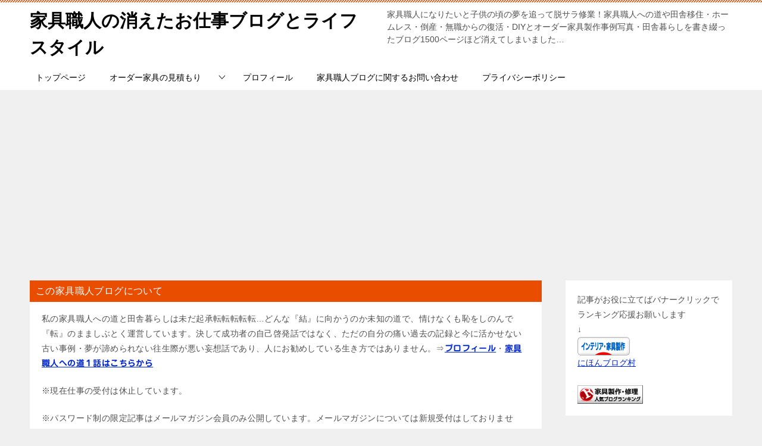

--- FILE ---
content_type: text/html; charset=UTF-8
request_url: https://xn--gmqp0e23nml2b.jp/interiorcoordinatorstudy/30ic/
body_size: 19770
content:
<!doctype html>
<html lang="ja" class="col2 layout-footer-show">
<head>
	
		<!-- Global site tag (gtag.js) - Google Analytics -->
<script async src="https://www.googletagmanager.com/gtag/js?id=G-VRL3KGYVYM"></script>
<script>
  window.dataLayer = window.dataLayer || [];
  function gtag(){dataLayer.push(arguments);}
  gtag('js', new Date());

  gtag('config', 'G-VRL3KGYVYM');
</script>

<meta name="google-site-verification" content="2m4IfKoRqpuujxmxKRvJiJC6AXSz8CAVAqQqn56rqsI" />
<!-- Global site tag (gtag.js) - Google Analytics -->
<script async src="https://www.googletagmanager.com/gtag/js?id=G-VRL3KGYVYM"></script>
<script>
  window.dataLayer = window.dataLayer || [];
  function gtag(){dataLayer.push(arguments);}
  gtag('js', new Date());

  gtag('config', 'G-VRL3KGYVYM');
</script>	<meta charset="UTF-8">
	<meta name="viewport" content="width=device-width, initial-scale=1">
	<link rel="profile" href="http://gmpg.org/xfn/11">

	<title>独学模写にて第30回IC過去問・LDKの平面図と立断面を描く ｜ 家具職人の消えたお仕事ブログとライフスタイル</title>
<meta name='robots' content='max-image-preview:large' />
	<script>
		var shf = 1;
		var lso = 1;
		var ajaxurl = 'https://xn--gmqp0e23nml2b.jp/wp-admin/admin-ajax.php';
		var sns_cnt = true;
				var twitter_via_text = "＠kagusyokunin93";
			</script>
	<link rel='dns-prefetch' href='//webfonts.xserver.jp' />
<link rel='dns-prefetch' href='//www.googletagmanager.com' />
<link rel='dns-prefetch' href='//pagead2.googlesyndication.com' />
<link rel="alternate" type="application/rss+xml" title="家具職人の消えたお仕事ブログとライフスタイル &raquo; フィード" href="https://xn--gmqp0e23nml2b.jp/feed/" />
<link rel="alternate" type="application/rss+xml" title="家具職人の消えたお仕事ブログとライフスタイル &raquo; コメントフィード" href="https://xn--gmqp0e23nml2b.jp/comments/feed/" />
<link rel="alternate" type="application/rss+xml" title="家具職人の消えたお仕事ブログとライフスタイル &raquo; 保護中: 独学模写にて第30回IC過去問・LDKの平面図と立断面を描く のコメントのフィード" href="https://xn--gmqp0e23nml2b.jp/interiorcoordinatorstudy/30ic/feed/" />
<script type="text/javascript">
/* <![CDATA[ */
window._wpemojiSettings = {"baseUrl":"https:\/\/s.w.org\/images\/core\/emoji\/14.0.0\/72x72\/","ext":".png","svgUrl":"https:\/\/s.w.org\/images\/core\/emoji\/14.0.0\/svg\/","svgExt":".svg","source":{"concatemoji":"https:\/\/xn--gmqp0e23nml2b.jp\/wp-includes\/js\/wp-emoji-release.min.js?ver=6.4.7"}};
/*! This file is auto-generated */
!function(i,n){var o,s,e;function c(e){try{var t={supportTests:e,timestamp:(new Date).valueOf()};sessionStorage.setItem(o,JSON.stringify(t))}catch(e){}}function p(e,t,n){e.clearRect(0,0,e.canvas.width,e.canvas.height),e.fillText(t,0,0);var t=new Uint32Array(e.getImageData(0,0,e.canvas.width,e.canvas.height).data),r=(e.clearRect(0,0,e.canvas.width,e.canvas.height),e.fillText(n,0,0),new Uint32Array(e.getImageData(0,0,e.canvas.width,e.canvas.height).data));return t.every(function(e,t){return e===r[t]})}function u(e,t,n){switch(t){case"flag":return n(e,"\ud83c\udff3\ufe0f\u200d\u26a7\ufe0f","\ud83c\udff3\ufe0f\u200b\u26a7\ufe0f")?!1:!n(e,"\ud83c\uddfa\ud83c\uddf3","\ud83c\uddfa\u200b\ud83c\uddf3")&&!n(e,"\ud83c\udff4\udb40\udc67\udb40\udc62\udb40\udc65\udb40\udc6e\udb40\udc67\udb40\udc7f","\ud83c\udff4\u200b\udb40\udc67\u200b\udb40\udc62\u200b\udb40\udc65\u200b\udb40\udc6e\u200b\udb40\udc67\u200b\udb40\udc7f");case"emoji":return!n(e,"\ud83e\udef1\ud83c\udffb\u200d\ud83e\udef2\ud83c\udfff","\ud83e\udef1\ud83c\udffb\u200b\ud83e\udef2\ud83c\udfff")}return!1}function f(e,t,n){var r="undefined"!=typeof WorkerGlobalScope&&self instanceof WorkerGlobalScope?new OffscreenCanvas(300,150):i.createElement("canvas"),a=r.getContext("2d",{willReadFrequently:!0}),o=(a.textBaseline="top",a.font="600 32px Arial",{});return e.forEach(function(e){o[e]=t(a,e,n)}),o}function t(e){var t=i.createElement("script");t.src=e,t.defer=!0,i.head.appendChild(t)}"undefined"!=typeof Promise&&(o="wpEmojiSettingsSupports",s=["flag","emoji"],n.supports={everything:!0,everythingExceptFlag:!0},e=new Promise(function(e){i.addEventListener("DOMContentLoaded",e,{once:!0})}),new Promise(function(t){var n=function(){try{var e=JSON.parse(sessionStorage.getItem(o));if("object"==typeof e&&"number"==typeof e.timestamp&&(new Date).valueOf()<e.timestamp+604800&&"object"==typeof e.supportTests)return e.supportTests}catch(e){}return null}();if(!n){if("undefined"!=typeof Worker&&"undefined"!=typeof OffscreenCanvas&&"undefined"!=typeof URL&&URL.createObjectURL&&"undefined"!=typeof Blob)try{var e="postMessage("+f.toString()+"("+[JSON.stringify(s),u.toString(),p.toString()].join(",")+"));",r=new Blob([e],{type:"text/javascript"}),a=new Worker(URL.createObjectURL(r),{name:"wpTestEmojiSupports"});return void(a.onmessage=function(e){c(n=e.data),a.terminate(),t(n)})}catch(e){}c(n=f(s,u,p))}t(n)}).then(function(e){for(var t in e)n.supports[t]=e[t],n.supports.everything=n.supports.everything&&n.supports[t],"flag"!==t&&(n.supports.everythingExceptFlag=n.supports.everythingExceptFlag&&n.supports[t]);n.supports.everythingExceptFlag=n.supports.everythingExceptFlag&&!n.supports.flag,n.DOMReady=!1,n.readyCallback=function(){n.DOMReady=!0}}).then(function(){return e}).then(function(){var e;n.supports.everything||(n.readyCallback(),(e=n.source||{}).concatemoji?t(e.concatemoji):e.wpemoji&&e.twemoji&&(t(e.twemoji),t(e.wpemoji)))}))}((window,document),window._wpemojiSettings);
/* ]]> */
</script>
<style id='wp-emoji-styles-inline-css' type='text/css'>

	img.wp-smiley, img.emoji {
		display: inline !important;
		border: none !important;
		box-shadow: none !important;
		height: 1em !important;
		width: 1em !important;
		margin: 0 0.07em !important;
		vertical-align: -0.1em !important;
		background: none !important;
		padding: 0 !important;
	}
</style>
<link rel='stylesheet' id='wp-block-library-css' href='https://xn--gmqp0e23nml2b.jp/wp-includes/css/dist/block-library/style.min.css?ver=6.4.7' type='text/css' media='all' />
<style id='classic-theme-styles-inline-css' type='text/css'>
/*! This file is auto-generated */
.wp-block-button__link{color:#fff;background-color:#32373c;border-radius:9999px;box-shadow:none;text-decoration:none;padding:calc(.667em + 2px) calc(1.333em + 2px);font-size:1.125em}.wp-block-file__button{background:#32373c;color:#fff;text-decoration:none}
</style>
<style id='global-styles-inline-css' type='text/css'>
body{--wp--preset--color--black: #000000;--wp--preset--color--cyan-bluish-gray: #abb8c3;--wp--preset--color--white: #ffffff;--wp--preset--color--pale-pink: #f78da7;--wp--preset--color--vivid-red: #cf2e2e;--wp--preset--color--luminous-vivid-orange: #ff6900;--wp--preset--color--luminous-vivid-amber: #fcb900;--wp--preset--color--light-green-cyan: #7bdcb5;--wp--preset--color--vivid-green-cyan: #00d084;--wp--preset--color--pale-cyan-blue: #8ed1fc;--wp--preset--color--vivid-cyan-blue: #0693e3;--wp--preset--color--vivid-purple: #9b51e0;--wp--preset--gradient--vivid-cyan-blue-to-vivid-purple: linear-gradient(135deg,rgba(6,147,227,1) 0%,rgb(155,81,224) 100%);--wp--preset--gradient--light-green-cyan-to-vivid-green-cyan: linear-gradient(135deg,rgb(122,220,180) 0%,rgb(0,208,130) 100%);--wp--preset--gradient--luminous-vivid-amber-to-luminous-vivid-orange: linear-gradient(135deg,rgba(252,185,0,1) 0%,rgba(255,105,0,1) 100%);--wp--preset--gradient--luminous-vivid-orange-to-vivid-red: linear-gradient(135deg,rgba(255,105,0,1) 0%,rgb(207,46,46) 100%);--wp--preset--gradient--very-light-gray-to-cyan-bluish-gray: linear-gradient(135deg,rgb(238,238,238) 0%,rgb(169,184,195) 100%);--wp--preset--gradient--cool-to-warm-spectrum: linear-gradient(135deg,rgb(74,234,220) 0%,rgb(151,120,209) 20%,rgb(207,42,186) 40%,rgb(238,44,130) 60%,rgb(251,105,98) 80%,rgb(254,248,76) 100%);--wp--preset--gradient--blush-light-purple: linear-gradient(135deg,rgb(255,206,236) 0%,rgb(152,150,240) 100%);--wp--preset--gradient--blush-bordeaux: linear-gradient(135deg,rgb(254,205,165) 0%,rgb(254,45,45) 50%,rgb(107,0,62) 100%);--wp--preset--gradient--luminous-dusk: linear-gradient(135deg,rgb(255,203,112) 0%,rgb(199,81,192) 50%,rgb(65,88,208) 100%);--wp--preset--gradient--pale-ocean: linear-gradient(135deg,rgb(255,245,203) 0%,rgb(182,227,212) 50%,rgb(51,167,181) 100%);--wp--preset--gradient--electric-grass: linear-gradient(135deg,rgb(202,248,128) 0%,rgb(113,206,126) 100%);--wp--preset--gradient--midnight: linear-gradient(135deg,rgb(2,3,129) 0%,rgb(40,116,252) 100%);--wp--preset--font-size--small: 13px;--wp--preset--font-size--medium: 20px;--wp--preset--font-size--large: 36px;--wp--preset--font-size--x-large: 42px;--wp--preset--spacing--20: 0.44rem;--wp--preset--spacing--30: 0.67rem;--wp--preset--spacing--40: 1rem;--wp--preset--spacing--50: 1.5rem;--wp--preset--spacing--60: 2.25rem;--wp--preset--spacing--70: 3.38rem;--wp--preset--spacing--80: 5.06rem;--wp--preset--shadow--natural: 6px 6px 9px rgba(0, 0, 0, 0.2);--wp--preset--shadow--deep: 12px 12px 50px rgba(0, 0, 0, 0.4);--wp--preset--shadow--sharp: 6px 6px 0px rgba(0, 0, 0, 0.2);--wp--preset--shadow--outlined: 6px 6px 0px -3px rgba(255, 255, 255, 1), 6px 6px rgba(0, 0, 0, 1);--wp--preset--shadow--crisp: 6px 6px 0px rgba(0, 0, 0, 1);}:where(.is-layout-flex){gap: 0.5em;}:where(.is-layout-grid){gap: 0.5em;}body .is-layout-flow > .alignleft{float: left;margin-inline-start: 0;margin-inline-end: 2em;}body .is-layout-flow > .alignright{float: right;margin-inline-start: 2em;margin-inline-end: 0;}body .is-layout-flow > .aligncenter{margin-left: auto !important;margin-right: auto !important;}body .is-layout-constrained > .alignleft{float: left;margin-inline-start: 0;margin-inline-end: 2em;}body .is-layout-constrained > .alignright{float: right;margin-inline-start: 2em;margin-inline-end: 0;}body .is-layout-constrained > .aligncenter{margin-left: auto !important;margin-right: auto !important;}body .is-layout-constrained > :where(:not(.alignleft):not(.alignright):not(.alignfull)){max-width: var(--wp--style--global--content-size);margin-left: auto !important;margin-right: auto !important;}body .is-layout-constrained > .alignwide{max-width: var(--wp--style--global--wide-size);}body .is-layout-flex{display: flex;}body .is-layout-flex{flex-wrap: wrap;align-items: center;}body .is-layout-flex > *{margin: 0;}body .is-layout-grid{display: grid;}body .is-layout-grid > *{margin: 0;}:where(.wp-block-columns.is-layout-flex){gap: 2em;}:where(.wp-block-columns.is-layout-grid){gap: 2em;}:where(.wp-block-post-template.is-layout-flex){gap: 1.25em;}:where(.wp-block-post-template.is-layout-grid){gap: 1.25em;}.has-black-color{color: var(--wp--preset--color--black) !important;}.has-cyan-bluish-gray-color{color: var(--wp--preset--color--cyan-bluish-gray) !important;}.has-white-color{color: var(--wp--preset--color--white) !important;}.has-pale-pink-color{color: var(--wp--preset--color--pale-pink) !important;}.has-vivid-red-color{color: var(--wp--preset--color--vivid-red) !important;}.has-luminous-vivid-orange-color{color: var(--wp--preset--color--luminous-vivid-orange) !important;}.has-luminous-vivid-amber-color{color: var(--wp--preset--color--luminous-vivid-amber) !important;}.has-light-green-cyan-color{color: var(--wp--preset--color--light-green-cyan) !important;}.has-vivid-green-cyan-color{color: var(--wp--preset--color--vivid-green-cyan) !important;}.has-pale-cyan-blue-color{color: var(--wp--preset--color--pale-cyan-blue) !important;}.has-vivid-cyan-blue-color{color: var(--wp--preset--color--vivid-cyan-blue) !important;}.has-vivid-purple-color{color: var(--wp--preset--color--vivid-purple) !important;}.has-black-background-color{background-color: var(--wp--preset--color--black) !important;}.has-cyan-bluish-gray-background-color{background-color: var(--wp--preset--color--cyan-bluish-gray) !important;}.has-white-background-color{background-color: var(--wp--preset--color--white) !important;}.has-pale-pink-background-color{background-color: var(--wp--preset--color--pale-pink) !important;}.has-vivid-red-background-color{background-color: var(--wp--preset--color--vivid-red) !important;}.has-luminous-vivid-orange-background-color{background-color: var(--wp--preset--color--luminous-vivid-orange) !important;}.has-luminous-vivid-amber-background-color{background-color: var(--wp--preset--color--luminous-vivid-amber) !important;}.has-light-green-cyan-background-color{background-color: var(--wp--preset--color--light-green-cyan) !important;}.has-vivid-green-cyan-background-color{background-color: var(--wp--preset--color--vivid-green-cyan) !important;}.has-pale-cyan-blue-background-color{background-color: var(--wp--preset--color--pale-cyan-blue) !important;}.has-vivid-cyan-blue-background-color{background-color: var(--wp--preset--color--vivid-cyan-blue) !important;}.has-vivid-purple-background-color{background-color: var(--wp--preset--color--vivid-purple) !important;}.has-black-border-color{border-color: var(--wp--preset--color--black) !important;}.has-cyan-bluish-gray-border-color{border-color: var(--wp--preset--color--cyan-bluish-gray) !important;}.has-white-border-color{border-color: var(--wp--preset--color--white) !important;}.has-pale-pink-border-color{border-color: var(--wp--preset--color--pale-pink) !important;}.has-vivid-red-border-color{border-color: var(--wp--preset--color--vivid-red) !important;}.has-luminous-vivid-orange-border-color{border-color: var(--wp--preset--color--luminous-vivid-orange) !important;}.has-luminous-vivid-amber-border-color{border-color: var(--wp--preset--color--luminous-vivid-amber) !important;}.has-light-green-cyan-border-color{border-color: var(--wp--preset--color--light-green-cyan) !important;}.has-vivid-green-cyan-border-color{border-color: var(--wp--preset--color--vivid-green-cyan) !important;}.has-pale-cyan-blue-border-color{border-color: var(--wp--preset--color--pale-cyan-blue) !important;}.has-vivid-cyan-blue-border-color{border-color: var(--wp--preset--color--vivid-cyan-blue) !important;}.has-vivid-purple-border-color{border-color: var(--wp--preset--color--vivid-purple) !important;}.has-vivid-cyan-blue-to-vivid-purple-gradient-background{background: var(--wp--preset--gradient--vivid-cyan-blue-to-vivid-purple) !important;}.has-light-green-cyan-to-vivid-green-cyan-gradient-background{background: var(--wp--preset--gradient--light-green-cyan-to-vivid-green-cyan) !important;}.has-luminous-vivid-amber-to-luminous-vivid-orange-gradient-background{background: var(--wp--preset--gradient--luminous-vivid-amber-to-luminous-vivid-orange) !important;}.has-luminous-vivid-orange-to-vivid-red-gradient-background{background: var(--wp--preset--gradient--luminous-vivid-orange-to-vivid-red) !important;}.has-very-light-gray-to-cyan-bluish-gray-gradient-background{background: var(--wp--preset--gradient--very-light-gray-to-cyan-bluish-gray) !important;}.has-cool-to-warm-spectrum-gradient-background{background: var(--wp--preset--gradient--cool-to-warm-spectrum) !important;}.has-blush-light-purple-gradient-background{background: var(--wp--preset--gradient--blush-light-purple) !important;}.has-blush-bordeaux-gradient-background{background: var(--wp--preset--gradient--blush-bordeaux) !important;}.has-luminous-dusk-gradient-background{background: var(--wp--preset--gradient--luminous-dusk) !important;}.has-pale-ocean-gradient-background{background: var(--wp--preset--gradient--pale-ocean) !important;}.has-electric-grass-gradient-background{background: var(--wp--preset--gradient--electric-grass) !important;}.has-midnight-gradient-background{background: var(--wp--preset--gradient--midnight) !important;}.has-small-font-size{font-size: var(--wp--preset--font-size--small) !important;}.has-medium-font-size{font-size: var(--wp--preset--font-size--medium) !important;}.has-large-font-size{font-size: var(--wp--preset--font-size--large) !important;}.has-x-large-font-size{font-size: var(--wp--preset--font-size--x-large) !important;}
.wp-block-navigation a:where(:not(.wp-element-button)){color: inherit;}
:where(.wp-block-post-template.is-layout-flex){gap: 1.25em;}:where(.wp-block-post-template.is-layout-grid){gap: 1.25em;}
:where(.wp-block-columns.is-layout-flex){gap: 2em;}:where(.wp-block-columns.is-layout-grid){gap: 2em;}
.wp-block-pullquote{font-size: 1.5em;line-height: 1.6;}
</style>
<link rel='stylesheet' id='contact-form-7-css' href='https://xn--gmqp0e23nml2b.jp/wp-content/plugins/contact-form-7/includes/css/styles.css?ver=5.9.8' type='text/css' media='all' />
<link rel='stylesheet' id='keni-style-css' href='https://xn--gmqp0e23nml2b.jp/wp-content/themes/keni8-child/style.css?ver=6.4.7' type='text/css' media='all' />
<link rel='stylesheet' id='keni_base-css' href='https://xn--gmqp0e23nml2b.jp/wp-content/themes/keni80_wp_standard_all_202202181937/base.css?ver=6.4.7' type='text/css' media='all' />
<link rel='stylesheet' id='keni-advanced-css' href='https://xn--gmqp0e23nml2b.jp/wp-content/themes/keni80_wp_standard_all_202202181937/advanced.css?ver=6.4.7' type='text/css' media='all' />
<link rel='stylesheet' id='my-keni_base-css' href='https://xn--gmqp0e23nml2b.jp/wp-content/themes/keni8-child/base.css?ver=6.4.7' type='text/css' media='all' />
<link rel='stylesheet' id='my-keni-advanced-css' href='https://xn--gmqp0e23nml2b.jp/wp-content/themes/keni8-child/advanced.css?ver=6.4.7' type='text/css' media='all' />
<style id='keni_customized_css-inline-css' type='text/css'>
.color01{color: #e3504c;}.color02{color: #e84d00;}.color03{color: #ffc9c7;}.color04{color: #fde7e7;}.color05{color: #ffeeee;}.color06{color: #ffe0de;}.color07{color: #e84d00;}q{background: #ffe0de;}table:not(.review-table) thead th{border-color: #e84d00;background-color: #e84d00;}a:hover,a:active,a:focus{color: #e3504c;}.keni-header_wrap{background-image: linear-gradient(-45deg,#fff 25%,#e84d00 25%, #e84d00 50%,#fff 50%, #fff 75%,#e84d00 75%, #e84d00);}.keni-header_cont .header-mail .btn_header{color: #e3504c;}.site-title > a span{color: #e3504c;}.keni-breadcrumb-list li a:hover,.keni-breadcrumb-list li a:active,.keni-breadcrumb-list li a:focus{color: #e3504c;}.keni-section h1:not(.title_no-style){background-image: linear-gradient(-45deg,#fff 25%,#e84d00 25%, #e84d00 50%,#fff 50%, #fff 75%,#e84d00 75%, #e84d00);}.archive_title{background-image: linear-gradient(-45deg,#fff 25%,#e84d00 25%, #e84d00 50%,#fff 50%, #fff 75%,#e84d00 75%, #e84d00);} h2:not(.title_no-style){background: #e84d00;}.profile-box-title {background: #e84d00;}.keni-related-title {background: #e84d00;}.comments-area h2 {background: #e84d00;}h3:not(.title_no-style){border-top-color: #e84d00;border-bottom-color: #e84d00;color: #e3504c;}h4:not(.title_no-style){border-bottom-color: #e84d00;color: #e3504c;}h5:not(.title_no-style){color: #e3504c;}.keni-section h1 a:hover,.keni-section h1 a:active,.keni-section h1 a:focus,.keni-section h3 a:hover,.keni-section h3 a:active,.keni-section h3 a:focus,.keni-section h4 a:hover,.keni-section h4 a:active,.keni-section h4 a:focus,.keni-section h5 a:hover,.keni-section h5 a:active,.keni-section h5 a:focus,.keni-section h6 a:hover,.keni-section h6 a:active,.keni-section h6 a:focus{color: #e3504c;}.keni-section .sub-section_title {background: #e84d00;}[id^='block'].keni-section_wrap.widget_block .keni-section h2{background: #e84d00;}.btn_style01{border-color: #e3504c;color: #e3504c;}.btn_style02{border-color: #e3504c;color: #e3504c;}.btn_style03{background: #e84d00;}.entry-list .entry_title a:hover,.entry-list .entry_title a:active,.entry-list .entry_title a:focus{color: #e3504c;}.ently_read-more .btn{border-color: #e3504c;color: #e3504c;}.profile-box{background-color: #ffeeee;}.advance-billing-box_next-title{color: #ffc9c7;}.step-chart li:nth-child(2){background-color: #fde7e7;}.step-chart_style01 li:nth-child(2)::after,.step-chart_style02 li:nth-child(2)::after{border-top-color: #fde7e7;}.step-chart li:nth-child(3){background-color: #ffc9c7;}.step-chart_style01 li:nth-child(3)::after,.step-chart_style02 li:nth-child(3)::after{border-top-color: #ffc9c7;}.step-chart li:nth-child(4){background-color: #e84d00;}.step-chart_style01 li:nth-child(4)::after,.step-chart_style02 li:nth-child(4)::after{border-top-color: #e84d00;}.toc-area_inner .toc-area_list > li::before{background: #e84d00;}.toc_title{color: #e3504c;}.list_style02 li::before{background: #e84d00;}.dl_style02 dt{background: #e84d00;}.dl_style02 dd{background: #fde7e7;}.accordion-list dt{background: #e84d00;}.ranking-list .review_desc_title{color: #e3504c;}.review_desc{background-color: #ffeeee;}.item-box .item-box_title{color: #e3504c;}.item-box02{background-image: linear-gradient(-45deg,#fff 25%,#e84d00 25%, #e84d00 50%,#fff 50%, #fff 75%,#e84d00 75%, #e84d00);}.item-box02 .item-box_inner{background-color: #ffeeee;}.item-box02 .item-box_title{background-color: #e84d00;}.item-box03 .item-box_title{background-color: #e84d00;}.box_style01{background-image: linear-gradient(-45deg,#fff 25%,#e84d00 25%, #e84d00 50%,#fff 50%, #fff 75%,#e84d00 75%, #e84d00);}.box_style01 .box_inner{background-color: #ffeeee;}.box_style03{background: #ffeeee;}.box_style06{background-color: #ffeeee;}.cast-box{background-image: linear-gradient(-45deg,#fff 25%,#e84d00 25%, #e84d00 50%,#fff 50%, #fff 75%,#e84d00 75%, #e84d00);}.cast-box .cast_name,.cast-box_sub .cast_name{color: #e3504c;}.widget .cast-box_sub .cast-box_sub_title{background-image: linear-gradient(-45deg,#e84d00 25%, #e84d00 50%,#fff 50%, #fff 75%,#e84d00 75%, #e84d00);}.voice_styl02{background-color: #ffeeee;}.voice_styl03{background-image: linear-gradient(-45deg,#fff 25%,#ffeeee 25%, #ffeeee 50%,#fff 50%, #fff 75%,#ffeeee 75%, #ffeeee);}.voice-box .voice_title{color: #e3504c;}.chat_style02 .bubble{background-color: #e84d00;}.chat_style02 .bubble .bubble_in{border-color: #e84d00;}.related-entry-list .related-entry_title a:hover,.related-entry-list .related-entry_title a:active,.related-entry-list .related-entry_title a:focus{color: #e3504c;}.interval01 span{background-color: #e84d00;}.interval02 span{background-color: #e84d00;}.page-nav .current,.page-nav li a:hover,.page-nav li a:active,.page-nav li a:focus{background: #e84d00;}.page-nav-bf .page-nav_next:hover,.page-nav-bf .page-nav_next:active,.page-nav-bf .page-nav_next:focus,.page-nav-bf .page-nav_prev:hover,.page-nav-bf .page-nav_prev:active,.page-nav-bf .page-nav_prev:focus{color: #e3504c;}.nav-links .nav-next a:hover, .nav-links .nav-next a:active, .nav-links .nav-next a:focus, .nav-links .nav-previous a:hover, .nav-links .nav-previous a:active, .nav-links .nav-previous a:focus {color: #e3504c; text-decoration: 'underline'; }.commentary-box .commentary-box_title{color: #e84d00;}.calendar tfoot td a:hover,.calendar tfoot td a:active,.calendar tfoot td a:focus{color: #e3504c;}.form-mailmaga .form-mailmaga_title{color: #e84d00;}.form-login .form-login_title{color: #e84d00;}.form-login-item .form-login_title{color: #e84d00;}.contact-box{background-image: linear-gradient(-45deg,#fff 25%, #e84d00 25%, #e84d00 50%,#fff 50%, #fff 75%,#e84d00 75%, #e84d00);}.contact-box_inner{background-color: #ffeeee;}.contact-box .contact-box-title{background-color: #e84d00;}.contact-box_tel{color: #e3504c;}.widget_recent_entries .keni-section ul li a:hover,.widget_recent_entries .keni-section ul li a:active,.widget_recent_entries .keni-section ul li a:focus,.widget_archive .keni-section > ul li a:hover,.widget_archive .keni-section > ul li a:active,.widget_archive .keni-section > ul li a:focus,.widget_categories .keni-section > ul li a:hover,.widget_categories .keni-section > ul li a:active,.widget_categories .keni-section > ul li a:focus,.widget_nav_menu .keni-section ul li a:hover,.widget_nav_menu .keni-section ul li a:active,.widget_nav_menu .keni-section ul li a:focus{color: #e3504c;}.tagcloud a::before{color: #e3504c;}.widget_recent_entries_img .list_widget_recent_entries_img .widget_recent_entries_img_entry_title a:hover,.widget_recent_entries_img .list_widget_recent_entries_img .widget_recent_entries_img_entry_title a:active,.widget_recent_entries_img .list_widget_recent_entries_img .widget_recent_entries_img_entry_title a:focus{color: #e3504c;}.keni-link-card_title a:hover,.keni-link-card_title a:active,.keni-link-card_title a:focus{color: #e3504c;}@media (min-width : 768px){.keni-gnav_inner li a:hover,.keni-gnav_inner li a:active,.keni-gnav_inner li a:focus{border-bottom-color: #e84d00;}.step-chart_style02 li:nth-child(2)::after{border-left-color: #fde7e7;}.step-chart_style02 li:nth-child(3)::after{border-left-color: #ffc9c7;}.step-chart_style02 li:nth-child(4)::after{border-left-color: #e84d00;}.col1 .contact-box_tel{color: #e3504c;}.step-chart_style02 li:nth-child(1)::after,.step-chart_style02 li:nth-child(2)::after,.step-chart_style02 li:nth-child(3)::after,.step-chart_style02 li:nth-child(4)::after{border-top-color: transparent;}}@media (min-width : 920px){.contact-box_tel{color: #e3504c;}}
</style>
<link rel="canonical" href="https://xn--gmqp0e23nml2b.jp/interiorcoordinatorstudy/30ic/" />
<link rel="https://api.w.org/" href="https://xn--gmqp0e23nml2b.jp/wp-json/" /><link rel="alternate" type="application/json" href="https://xn--gmqp0e23nml2b.jp/wp-json/wp/v2/posts/3772" /><link rel="EditURI" type="application/rsd+xml" title="RSD" href="https://xn--gmqp0e23nml2b.jp/xmlrpc.php?rsd" />
<link rel='shortlink' href='https://xn--gmqp0e23nml2b.jp/?p=3772' />
<link rel="alternate" type="application/json+oembed" href="https://xn--gmqp0e23nml2b.jp/wp-json/oembed/1.0/embed?url=https%3A%2F%2Fxn--gmqp0e23nml2b.jp%2Finteriorcoordinatorstudy%2F30ic%2F" />
<link rel="alternate" type="text/xml+oembed" href="https://xn--gmqp0e23nml2b.jp/wp-json/oembed/1.0/embed?url=https%3A%2F%2Fxn--gmqp0e23nml2b.jp%2Finteriorcoordinatorstudy%2F30ic%2F&#038;format=xml" />
<meta name="generator" content="Site Kit by Google 1.165.0" /><style type='text/css'>
h1,h2,h3,h1:lang(ja),h2:lang(ja),h3:lang(ja),.entry-title:lang(ja){ font-family: "シネマレター";}h4,h5,h6,h4:lang(ja),h5:lang(ja),h6:lang(ja),div.entry-meta span:lang(ja),footer.entry-footer span:lang(ja){ font-family: "シネマレター";}.hentry,.entry-content p,.post-inner.entry-content p,#comments div:lang(ja){ font-family: "トーキング";}strong,b,#comments .comment-author .fn:lang(ja){ font-family: "じゅん 501";}</style>
<meta name="description" content="この投稿はパスワードで保護されているため抜粋文はありません。">
		<!--OGP-->
		<meta property="og:type" content="article" />
<meta property="og:url" content="https://xn--gmqp0e23nml2b.jp/interiorcoordinatorstudy/30ic/" />
		<meta property="og:title" content="独学模写にて第30回IC過去問・LDKの平面図と立断面を描く ｜ 家具職人の消えたお仕事ブログとライフスタイル"/>
		<meta property="og:description" content="この投稿はパスワードで保護されているため抜粋文はありません。">
		<meta property="og:site_name" content="家具職人の消えたお仕事ブログとライフスタイル">
		<meta property="og:image" content="https://xn--gmqp0e23nml2b.jp/wp-content/uploads/2021/11/img_0656-scaled-e1636750883176.jpg">
					<meta property="og:image:type" content="image/jpeg">
						<meta property="og:image:width" content="640">
			<meta property="og:image:height" content="480">
					<meta property="og:locale" content="ja_JP">
				<!--OGP-->
		
<!-- Site Kit が追加した Google AdSense メタタグ -->
<meta name="google-adsense-platform-account" content="ca-host-pub-2644536267352236">
<meta name="google-adsense-platform-domain" content="sitekit.withgoogle.com">
<!-- Site Kit が追加した End Google AdSense メタタグ -->

<!-- Google AdSense スニペット (Site Kit が追加) -->
<script type="text/javascript" async="async" src="https://pagead2.googlesyndication.com/pagead/js/adsbygoogle.js?client=ca-pub-9065781774002688&amp;host=ca-host-pub-2644536267352236" crossorigin="anonymous"></script>

<!-- (ここまで) Google AdSense スニペット (Site Kit が追加) -->
<link rel="icon" href="https://xn--gmqp0e23nml2b.jp/wp-content/uploads/2019/10/plof-150x150.jpeg" sizes="32x32" />
<link rel="icon" href="https://xn--gmqp0e23nml2b.jp/wp-content/uploads/2019/10/plof-300x300.jpeg" sizes="192x192" />
<link rel="apple-touch-icon" href="https://xn--gmqp0e23nml2b.jp/wp-content/uploads/2019/10/plof-300x300.jpeg" />
<meta name="msapplication-TileImage" content="https://xn--gmqp0e23nml2b.jp/wp-content/uploads/2019/10/plof-300x300.jpeg" />
<script data-ad-client="ca-pub-9065781774002688" async src="https://pagead2.googlesyndication.com/pagead/js/adsbygoogle.js"></script><script async src="https://fundingchoicesmessages.google.com/i/pub-9065781774002688?ers=1" nonce="K39S-7QCEdhRNWjVQeQNwA"></script><script nonce="K39S-7QCEdhRNWjVQeQNwA">(function() {function signalGooglefcPresent() {if (!window.frames['googlefcPresent']) {if (document.body) {const iframe = document.createElement('iframe'); iframe.style = 'width: 0; height: 0; border: none; z-index: -1000; left: -1000px; top: -1000px;'; iframe.style.display = 'none'; iframe.name = 'googlefcPresent'; document.body.appendChild(iframe);} else {setTimeout(signalGooglefcPresent, 0);}}}signalGooglefcPresent();})();</script>
<script async src="https://fundingchoicesmessages.google.com/i/pub-9065781774002688?ers=1" nonce="RJKEd6CbdcU4FxXYcyBJug"></script><script nonce="RJKEd6CbdcU4FxXYcyBJug">(function() {function signalGooglefcPresent() {if (!window.frames['googlefcPresent']) {if (document.body) {const iframe = document.createElement('iframe'); iframe.style = 'width: 0; height: 0; border: none; z-index: -1000; left: -1000px; top: -1000px;'; iframe.style.display = 'none'; iframe.name = 'googlefcPresent'; document.body.appendChild(iframe);} else {setTimeout(signalGooglefcPresent, 0);}}}signalGooglefcPresent();})();</script></head>

<body class="post-template-default single single-post postid-3772 single-format-standard"><!--ページの属性-->

<div id="top" class="keni-container">

<!--▼▼ ヘッダー ▼▼-->
<div class="keni-header_wrap">
	<div class="keni-header_outer">
		
		<header class="keni-header keni-header_col1">
			<div class="keni-header_inner">

							<p class="site-title"><a href="https://xn--gmqp0e23nml2b.jp/" rel="home">家具職人の消えたお仕事ブログとライフスタイル</a></p>
			
			<div class="keni-header_cont">
			<p class="site-description">家具職人になりたいと子供の頃の夢を追って脱サラ修業！家具職人への道や田舎移住・ホームレス・倒産・無職からの復活・DIYとオーダー家具製作事例写真・田舎暮らしを書き綴ったブログ1500ページほど消えてしまいました…</p>			</div>

			</div><!--keni-header_inner-->
		</header><!--keni-header-->	</div><!--keni-header_outer-->
</div><!--keni-header_wrap-->
<!--▲▲ ヘッダー ▲▲-->

<div id="click-space"></div>

<!--▼▼ グローバルナビ ▼▼-->
<div class="keni-gnav_wrap">
	<div class="keni-gnav_outer">
		<nav class="keni-gnav">
			<div class="keni-gnav_inner">

				<ul id="menu" class="keni-gnav_cont">
				<li id="menu-item-11" class="menu-item menu-item-type-custom menu-item-object-custom menu-item-home menu-item-11"><a href="https://xn--gmqp0e23nml2b.jp/">トップページ</a></li>
<li id="menu-item-47" class="menu-item menu-item-type-post_type menu-item-object-page menu-item-has-children menu-item-47"><a href="https://xn--gmqp0e23nml2b.jp/ordermitumori/">オーダー家具の見積もり</a>
<ul class="sub-menu">
	<li id="menu-item-1281" class="menu-item menu-item-type-post_type menu-item-object-page menu-item-1281"><a href="https://xn--gmqp0e23nml2b.jp/kojinorder/">個人様オーダー家具お見積りお問合せフォーム</a></li>
	<li id="menu-item-1282" class="menu-item menu-item-type-post_type menu-item-object-page menu-item-1282"><a href="https://xn--gmqp0e23nml2b.jp/officeorder/">業者様オーダー家具お見積りお問合せフォーム</a></li>
	<li id="menu-item-746" class="menu-item menu-item-type-custom menu-item-object-custom menu-item-746"><a href="https://xn--gmqp0e23nml2b.jp/category/works/">オーダー家具製作事例</a></li>
</ul>
</li>
<li id="menu-item-2553" class="menu-item menu-item-type-custom menu-item-object-custom menu-item-2553"><a href="https://xn--gmqp0e23nml2b.jp/profile-2/">プロフィール</a></li>
<li id="menu-item-57" class="menu-item menu-item-type-post_type menu-item-object-page menu-item-57"><a href="https://xn--gmqp0e23nml2b.jp/toiawase/">家具職人ブログに関するお問い合わせ</a></li>
<li id="menu-item-52" class="menu-item menu-item-type-post_type menu-item-object-page menu-item-privacy-policy menu-item-52"><a rel="privacy-policy" href="https://xn--gmqp0e23nml2b.jp/privacy-policy/">プライバシーポリシー</a></li>
				<li class="menu-search"><div class="search-box">
	<form role="search" method="get" id="keni_search" class="searchform" action="https://xn--gmqp0e23nml2b.jp/">
		<input type="text" value="" name="s" aria-label="検索"><button class="btn-search"><img src="https://xn--gmqp0e23nml2b.jp/wp-content/themes/keni80_wp_standard_all_202202181937/images/icon/search_black.svg" width="18" height="18" alt="検索"></button>
	</form>
</div></li>
				</ul>
			</div>
			<div class="keni-gnav_btn_wrap">
				<div class="keni-gnav_btn"><span class="keni-gnav_btn_icon-open"></span></div>
			</div>
		</nav>
	</div>
</div>



<div class="keni-main_wrap">
	<div class="keni-main_outer">

		<!--▼▼ メインコンテンツ ▼▼-->
		<main id="main" class="keni-main">
			<div class="keni-main_inner">

				<aside class="free-area free-area_before-title">
					<div id="text-3" class="keni-section_wrap widget widget_text"><section class="keni-section"><div class="sub-section_title">この家具職人ブログについて</div>			<div class="textwidget"><p>私の家具職人への道と田舎暮らしは未だ起承転転転転転…どんな『結』に向かうのか未知の道で、情けなくも恥をしのんで『転』のまましぶとく運営しています。決して成功者の自己啓発話ではなく、ただの自分の痛い過去の記録と今に活かせない古い事例・夢が諦められない往生際が悪い妄想話であり、人にお勧めしている生き方ではありません。⇒<a href="https://xn--gmqp0e23nml2b.jp/profile-2/"><strong>プロフィール</strong></a>・<strong><a href="https://xn--gmqp0e23nml2b.jp/kagusyokuninnhenomiti1/">家具職人への道１話はこちらから</a></strong></p>
<p>※現在仕事の受付は休止しています。</p>
<p>※パスワード制の限定記事はメールマガジン会員のみ公開しています。メールマガジンについては新規受付はしておりません。気になる方は<a href="https://xn--gmqp0e23nml2b.jp/toiawase/">お問い合わせ</a>ください</p>
</div>
		</section></div>				</aside><!-- #secondary -->

		<article class="post-3772 post type-post status-publish format-standard post-password-required category-interiorcoordinatorstudy tag--2- tag-419 tag-391 tag-418 tag-410 tag-424 tag-417 keni-section" itemscope itemtype="http://schema.org/Article">
<meta itemscope itemprop="mainEntityOfPage"  itemType="https://schema.org/WebPage" itemid="https://xn--gmqp0e23nml2b.jp/interiorcoordinatorstudy/30ic/" />

<div class="keni-section_wrap article_wrap">
	<div class="keni-section">

		<header class="article-header">
			<h1 class="entry_title" itemprop="headline">保護中: 独学模写にて第30回IC過去問・LDKの平面図と立断面を描く</h1>
			<div class="entry_status">
		<ul class="entry_date">
				<li class="entry_date_item">公開日：<time itemprop="datePublished" datetime="2021-11-13T22:43:25+09:00" content="2021-11-13T22:43:25+09:00">2021年11月13日</time></li>	</ul>
		<ul class="entry_category">
		<li class="entry_category_item interiorcoordinatorstudy" style="background-color: #f0efe9;"><a href="https://xn--gmqp0e23nml2b.jp/category/interiorcoordinatorstudy/" style="color: #0329ce;">インテリアコーディネーターの勉強</a></li>	</ul>
</div>						<aside class="sns-btn_wrap">
			<div class="sns-btn_tw" data-url="https://xn--gmqp0e23nml2b.jp/interiorcoordinatorstudy/30ic/" data-title="%E7%8B%AC%E5%AD%A6%E6%A8%A1%E5%86%99%E3%81%AB%E3%81%A6%E7%AC%AC30%E5%9B%9EIC%E9%81%8E%E5%8E%BB%E5%95%8F%E3%83%BBLDK%E3%81%AE%E5%B9%B3%E9%9D%A2%E5%9B%B3%E3%81%A8%E7%AB%8B%E6%96%AD%E9%9D%A2%E3%82%92%E6%8F%8F%E3%81%8F+%EF%BD%9C+%E5%AE%B6%E5%85%B7%E8%81%B7%E4%BA%BA%E3%81%AE%E6%B6%88%E3%81%88%E3%81%9F%E3%81%8A%E4%BB%95%E4%BA%8B%E3%83%96%E3%83%AD%E3%82%B0%E3%81%A8%E3%83%A9%E3%82%A4%E3%83%95%E3%82%B9%E3%82%BF%E3%82%A4%E3%83%AB"></div>
		<div class="sns-btn_fb" data-url="https://xn--gmqp0e23nml2b.jp/interiorcoordinatorstudy/30ic/" data-title="%E7%8B%AC%E5%AD%A6%E6%A8%A1%E5%86%99%E3%81%AB%E3%81%A6%E7%AC%AC30%E5%9B%9EIC%E9%81%8E%E5%8E%BB%E5%95%8F%E3%83%BBLDK%E3%81%AE%E5%B9%B3%E9%9D%A2%E5%9B%B3%E3%81%A8%E7%AB%8B%E6%96%AD%E9%9D%A2%E3%82%92%E6%8F%8F%E3%81%8F+%EF%BD%9C+%E5%AE%B6%E5%85%B7%E8%81%B7%E4%BA%BA%E3%81%AE%E6%B6%88%E3%81%88%E3%81%9F%E3%81%8A%E4%BB%95%E4%BA%8B%E3%83%96%E3%83%AD%E3%82%B0%E3%81%A8%E3%83%A9%E3%82%A4%E3%83%95%E3%82%B9%E3%82%BF%E3%82%A4%E3%83%AB"></div>
		<div class="sns-btn_hatena" data-url="https://xn--gmqp0e23nml2b.jp/interiorcoordinatorstudy/30ic/" data-title="%E7%8B%AC%E5%AD%A6%E6%A8%A1%E5%86%99%E3%81%AB%E3%81%A6%E7%AC%AC30%E5%9B%9EIC%E9%81%8E%E5%8E%BB%E5%95%8F%E3%83%BBLDK%E3%81%AE%E5%B9%B3%E9%9D%A2%E5%9B%B3%E3%81%A8%E7%AB%8B%E6%96%AD%E9%9D%A2%E3%82%92%E6%8F%8F%E3%81%8F+%EF%BD%9C+%E5%AE%B6%E5%85%B7%E8%81%B7%E4%BA%BA%E3%81%AE%E6%B6%88%E3%81%88%E3%81%9F%E3%81%8A%E4%BB%95%E4%BA%8B%E3%83%96%E3%83%AD%E3%82%B0%E3%81%A8%E3%83%A9%E3%82%A4%E3%83%95%E3%82%B9%E3%82%BF%E3%82%A4%E3%83%AB"></div>
		</aside>					</header><!-- .article-header -->

		<div class="article-body" itemprop="articleBody">
			
			<div class="article-visual" itemprop="image" itemscope itemtype="https://schema.org/ImageObject">
				<img src="https://xn--gmqp0e23nml2b.jp/wp-content/uploads/2021/11/img_0656-1024x768.jpg" alt="インテリアコーディネーター第30回過去問平面図"
                     width="1024"
                     height="768">
				<meta itemprop="url" content="https://xn--gmqp0e23nml2b.jp/wp-content/uploads/2021/11/img_0656-1024x768.jpg">
				<meta itemprop="width" content="1024">
				<meta itemprop="height" content="768">
			</div>
			
			<form action="https://xn--gmqp0e23nml2b.jp/wp-login.php?action=postpass" class="post-password-form" method="post">
<p>このコンテンツはパスワードで保護されています。閲覧するには以下にパスワードを入力してください。</p>
<p><label for="pwbox-3772">パスワード: <input name="post_password" id="pwbox-3772" type="password" spellcheck="false" size="20" /></label> <input type="submit" name="Submit" value="確定" /></p>
</form>

		</div><!-- .article-body -->

	        <div class="post-tag">
			<dl>
				<dt>タグ</dt>
				<dd>
					<ul>
								            <li >
			                <a href="https://xn--gmqp0e23nml2b.jp/tag/%e3%82%a4%e3%83%b3%e3%83%86%e3%83%aa%e3%82%a2%e3%82%b3%e3%83%bc%e3%83%87%e3%82%a3%e3%83%8d%e3%83%bc%e3%82%bf%e3%83%bc-2%e6%ac%a1%e8%a9%a6%e9%a8%93-%e7%8b%ac%e5%ad%a6/"  rel="tag">インテリアコーディネーター 2次試験 独学</a>
			            </li>
									            <li >
			                <a href="https://xn--gmqp0e23nml2b.jp/tag/%e3%82%a4%e3%83%b3%e3%83%86%e3%83%aa%e3%82%a2%e3%82%b3%e3%83%bc%e3%83%87%e3%82%a3%e3%83%8d%e3%83%bc%e3%82%bf%e3%83%bc%e4%b8%80%e7%99%ba%e5%90%88%e6%a0%bc/"  rel="tag">インテリアコーディネーター一発合格</a>
			            </li>
									            <li >
			                <a href="https://xn--gmqp0e23nml2b.jp/tag/%e3%82%a4%e3%83%b3%e3%83%86%e3%83%aa%e3%82%a2%e3%82%b3%e3%83%bc%e3%83%87%e3%82%a3%e3%83%8d%e3%83%bc%e3%82%bf%e3%83%bc%e8%a9%a6%e9%a8%93-2021/"  rel="tag">インテリアコーディネーター試験 2021</a>
			            </li>
									            <li >
			                <a href="https://xn--gmqp0e23nml2b.jp/tag/%e3%82%a4%e3%83%b3%e3%83%86%e3%83%aa%e3%82%a2%e3%82%b3%e3%83%bc%e3%83%87%e3%82%a3%e3%83%8d%e3%83%bc%e3%82%bf%e3%83%bc%e9%81%8e%e5%8e%bb%e5%95%8f/"  rel="tag">インテリアコーディネーター過去問</a>
			            </li>
									            <li >
			                <a href="https://xn--gmqp0e23nml2b.jp/tag/%e5%ae%b6%e5%85%b7%e5%9b%b3%e9%9d%a2/"  rel="tag">家具図面</a>
			            </li>
									            <li >
			                <a href="https://xn--gmqp0e23nml2b.jp/tag/%e7%ab%8b%e6%96%ad%e9%9d%a2%e5%9b%b3/"  rel="tag">立断面図</a>
			            </li>
									            <li >
			                <a href="https://xn--gmqp0e23nml2b.jp/tag/%e8%a3%bd%e5%9b%b3/"  rel="tag">製図</a>
			            </li>
						        			</ul>
				</dd>
			</dl>
		</div>
	    </div><!-- .keni-section -->
</div><!-- .keni-section_wrap -->


<div class="behind-article-area">

<div class="keni-section_wrap keni-section_wrap_style02">
	<div class="keni-section">
<aside class="sns-btn_wrap">
			<div class="sns-btn_tw" data-url="https://xn--gmqp0e23nml2b.jp/interiorcoordinatorstudy/30ic/" data-title="%E7%8B%AC%E5%AD%A6%E6%A8%A1%E5%86%99%E3%81%AB%E3%81%A6%E7%AC%AC30%E5%9B%9EIC%E9%81%8E%E5%8E%BB%E5%95%8F%E3%83%BBLDK%E3%81%AE%E5%B9%B3%E9%9D%A2%E5%9B%B3%E3%81%A8%E7%AB%8B%E6%96%AD%E9%9D%A2%E3%82%92%E6%8F%8F%E3%81%8F+%EF%BD%9C+%E5%AE%B6%E5%85%B7%E8%81%B7%E4%BA%BA%E3%81%AE%E6%B6%88%E3%81%88%E3%81%9F%E3%81%8A%E4%BB%95%E4%BA%8B%E3%83%96%E3%83%AD%E3%82%B0%E3%81%A8%E3%83%A9%E3%82%A4%E3%83%95%E3%82%B9%E3%82%BF%E3%82%A4%E3%83%AB"></div>
		<div class="sns-btn_fb" data-url="https://xn--gmqp0e23nml2b.jp/interiorcoordinatorstudy/30ic/" data-title="%E7%8B%AC%E5%AD%A6%E6%A8%A1%E5%86%99%E3%81%AB%E3%81%A6%E7%AC%AC30%E5%9B%9EIC%E9%81%8E%E5%8E%BB%E5%95%8F%E3%83%BBLDK%E3%81%AE%E5%B9%B3%E9%9D%A2%E5%9B%B3%E3%81%A8%E7%AB%8B%E6%96%AD%E9%9D%A2%E3%82%92%E6%8F%8F%E3%81%8F+%EF%BD%9C+%E5%AE%B6%E5%85%B7%E8%81%B7%E4%BA%BA%E3%81%AE%E6%B6%88%E3%81%88%E3%81%9F%E3%81%8A%E4%BB%95%E4%BA%8B%E3%83%96%E3%83%AD%E3%82%B0%E3%81%A8%E3%83%A9%E3%82%A4%E3%83%95%E3%82%B9%E3%82%BF%E3%82%A4%E3%83%AB"></div>
		<div class="sns-btn_hatena" data-url="https://xn--gmqp0e23nml2b.jp/interiorcoordinatorstudy/30ic/" data-title="%E7%8B%AC%E5%AD%A6%E6%A8%A1%E5%86%99%E3%81%AB%E3%81%A6%E7%AC%AC30%E5%9B%9EIC%E9%81%8E%E5%8E%BB%E5%95%8F%E3%83%BBLDK%E3%81%AE%E5%B9%B3%E9%9D%A2%E5%9B%B3%E3%81%A8%E7%AB%8B%E6%96%AD%E9%9D%A2%E3%82%92%E6%8F%8F%E3%81%8F+%EF%BD%9C+%E5%AE%B6%E5%85%B7%E8%81%B7%E4%BA%BA%E3%81%AE%E6%B6%88%E3%81%88%E3%81%9F%E3%81%8A%E4%BB%95%E4%BA%8B%E3%83%96%E3%83%AD%E3%82%B0%E3%81%A8%E3%83%A9%E3%82%A4%E3%83%95%E3%82%B9%E3%82%BF%E3%82%A4%E3%83%AB"></div>
		</aside><div id="text-2" class="keni-section_wrap widget widget_text"><section class="keni-section">			<div class="textwidget"><p>病の回復の障害になるので2025年9月より、このブログですべて公開して書くことを辞め、本音は他媒体に移行しましたが案内はしていません。<br />
パスワード制の限定記事はメールマガジン会員のみ公開しています。メールマガジンについても新規受付はしておりません。気になる方は一度<a href="https://xn--gmqp0e23nml2b.jp/toiawase/">お問い合わせ</a>ください</p>
<p><a href="https://xn--gmqp0e23nml2b.jp/kagusyokuninnhenomiti1/">・家具職人への道１話はこちらから</a><br />
<a href="https://xn--gmqp0e23nml2b.jp/information/barrier/">・ブログをパスワード制にした理由</a><br />
ブログ記事に関する取材、メッセージ、ご意見、感想、励まし（叱責）は　→ <a href="https://xn--gmqp0e23nml2b.jp/toiawase/">お問い合わせフォーム</a>　からお願いいたします。秘密厳守なのでご安心を！</p>
<p>仕事で思い悩んだ時に励まされた本↓<br />
<a style="word-wrap: break-word;" href="https://hb.afl.rakuten.co.jp/ichiba/04d8b853.b42b6e77.04d8b854.97adbe22/?pc=https%3A%2F%2Fitem.rakuten.co.jp%2Fbook%2F3610665%2F&amp;link_type=pict&amp;ut=eyJwYWdlIjoiaXRlbSIsInR5cGUiOiJwaWN0Iiwic2l6ZSI6IjI0MHgyNDAiLCJuYW0iOjEsIm5hbXAiOiJyaWdodCIsImNvbSI6MSwiY29tcCI6ImRvd24iLCJwcmljZSI6MSwiYm9yIjoxLCJjb2wiOjEsImJidG4iOjEsInByb2QiOjAsImFtcCI6ZmFsc2V9" target="_blank" rel="nofollow sponsored noopener"><img decoding="async" style="margin: 2px;" title="" src="https://hbb.afl.rakuten.co.jp/hgb/04d8b853.b42b6e77.04d8b854.97adbe22/?me_id=1213310&amp;item_id=11504756&amp;pc=https%3A%2F%2Fthumbnail.image.rakuten.co.jp%2F%400_mall%2Fbook%2Fcabinet%2F1011%2F10119031.jpg%3F_ex%3D240x240&amp;s=240x240&amp;t=pict" alt="" border="0" /></a><br />
<a style="word-wrap: break-word;" href="https://hb.afl.rakuten.co.jp/ichiba/04d8b853.b42b6e77.04d8b854.97adbe22/?pc=https%3A%2F%2Fitem.rakuten.co.jp%2Fbook%2F3610665%2F&amp;link_type=text&amp;ut=eyJwYWdlIjoiaXRlbSIsInR5cGUiOiJ0ZXh0Iiwic2l6ZSI6IjI0MHgyNDAiLCJuYW0iOjEsIm5hbXAiOiJyaWdodCIsImNvbSI6MSwiY29tcCI6ImRvd24iLCJwcmljZSI6MSwiYm9yIjoxLCJjb2wiOjEsImJidG4iOjEsInByb2QiOjAsImFtcCI6ZmFsc2V9" target="_blank" rel="nofollow sponsored noopener">木のいのち木のこころ〈天・地・人〉 （新潮文庫　新潮文庫） [ 塩野米松 ]PR</a></p>
<p>&nbsp;</p>
</div>
		</section></div><div id="custom_html-3" class="widget_text keni-section_wrap widget widget_custom_html"><section class="widget_text keni-section"><h3 class="sub-section_title">アクセスありがとうございます。</h3><div class="textwidget custom-html-widget">記事がお役に立てばバナークリックでランキング応援お願いします<br>
↓<br>
<a href="https://interior.blogmura.com/interior_made/ranking/in?p_cid=10680058" target="_blank" rel="noopener"><img src="https://b.blogmura.com/interior/interior_made/88_31.gif" width="88" height="31" border="0" alt="にほんブログ村 インテリアブログ インテリア・家具製作へ" /></a><br /><a href="https://interior.blogmura.com/interior_made/ranking/in?p_cid=10680058">にほんブログ村</a><br>
<a href="//blog.with2.net/link/?1567424:4076" target="_blank" rel="noopener"><img src="https://blog.with2.net/img/banner/c/banner_1/br_c_4076_1.gif" title="家具製作・修理ランキング"></a><br><br>

<script async src="https://pagead2.googlesyndication.com/pagead/js/adsbygoogle.js"></script>
<ins class="adsbygoogle"
     style="display:block"
     data-ad-format="autorelaxed"
     data-ad-client="ca-pub-9065781774002688"
     data-ad-slot="5260796278"></ins>
<script>
     (adsbygoogle = window.adsbygoogle || []).push({});
</script></div></section></div>

		<div class="keni-related-area keni-section_wrap keni-section_wrap_style02">
			<section class="keni-section">

			<h2 class="keni-related-title">関連記事</h2>

			<ul class="related-entry-list related-entry-list_style02">
			<li class="related-entry-list_item"><figure class="related-entry_thumb"><a href="https://xn--gmqp0e23nml2b.jp/blog/interiorcoordinatordokugaku/" title="保護中: インテリアコーディネーター独学習慣化と試験料支払い"><img src="https://xn--gmqp0e23nml2b.jp/wp-content/uploads/2021/07/img_0160-930x1024.jpg" class="relation-image" alt="保護中: インテリアコーディネーター独学習慣化と試験料支払い"></a></figure><p class="related-entry_title"><a href="https://xn--gmqp0e23nml2b.jp/blog/interiorcoordinatordokugaku/" title="保護中: インテリアコーディネーター独学習慣化と試験料支払い">保護中: インテリアコーディネーター独学習慣化と試験料支払い</a></p></li><li class="related-entry-list_item"><figure class="related-entry_thumb"><a href="https://xn--gmqp0e23nml2b.jp/blog/detokkusu/" title="保護中: 紅葉で勉強と仕事の凝りをデトックスして心身健やかに"><img src="https://xn--gmqp0e23nml2b.jp/wp-content/uploads/2021/11/img_0779-1024x768.jpg" class="relation-image" alt="保護中: 紅葉で勉強と仕事の凝りをデトックスして心身健やかに"></a></figure><p class="related-entry_title"><a href="https://xn--gmqp0e23nml2b.jp/blog/detokkusu/" title="保護中: 紅葉で勉強と仕事の凝りをデトックスして心身健やかに">保護中: 紅葉で勉強と仕事の凝りをデトックスして心身健やかに</a></p></li><li class="related-entry-list_item"><figure class="related-entry_thumb"><a href="https://xn--gmqp0e23nml2b.jp/blog/tanemaki/" title="保護中: IC2次試験が終わり新しいこと手掛ける種蒔き時間の確保"><img src="https://xn--gmqp0e23nml2b.jp/wp-content/uploads/2021/11/ki.jpg" class="relation-image" alt="保護中: IC2次試験が終わり新しいこと手掛ける種蒔き時間の確保"></a></figure><p class="related-entry_title"><a href="https://xn--gmqp0e23nml2b.jp/blog/tanemaki/" title="保護中: IC2次試験が終わり新しいこと手掛ける種蒔き時間の確保">保護中: IC2次試験が終わり新しいこと手掛ける種蒔き時間の確保</a></p></li><li class="related-entry-list_item"><figure class="related-entry_thumb"><a href="https://xn--gmqp0e23nml2b.jp/interiorcoordinatorstudy/2021ic2/" title="保護中: 直前独学・2021年第39回インテリアコーディネーター資格2次試験前日"><img src="https://xn--gmqp0e23nml2b.jp/wp-content/uploads/2021/12/img_1038-1024x768.jpg" class="relation-image" alt="保護中: 直前独学・2021年第39回インテリアコーディネーター資格2次試験前日"></a></figure><p class="related-entry_title"><a href="https://xn--gmqp0e23nml2b.jp/interiorcoordinatorstudy/2021ic2/" title="保護中: 直前独学・2021年第39回インテリアコーディネーター資格2次試験前日">保護中: 直前独学・2021年第39回インテリアコーディネーター資格2次試験前日</a></p></li><li class="related-entry-list_item"><figure class="related-entry_thumb"><a href="https://xn--gmqp0e23nml2b.jp/interiorcoordinatorstudy/draw/" title="保護中: 平面図にテーブルとソファーとテレビ台を描く練習"><img src="https://xn--gmqp0e23nml2b.jp/wp-content/uploads/2021/11/img_0818-1024x768.jpg" class="relation-image" alt="保護中: 平面図にテーブルとソファーとテレビ台を描く練習"></a></figure><p class="related-entry_title"><a href="https://xn--gmqp0e23nml2b.jp/interiorcoordinatorstudy/draw/" title="保護中: 平面図にテーブルとソファーとテレビ台を描く練習">保護中: 平面図にテーブルとソファーとテレビ台を描く練習</a></p></li><li class="related-entry-list_item"><figure class="related-entry_thumb"><a href="https://xn--gmqp0e23nml2b.jp/interiorcoordinatorstudy/timeschedule/" title="保護中: 社会人のインテリアコーディネーター独学の朝のルーティーン"><img src="https://xn--gmqp0e23nml2b.jp/wp-content/uploads/2021/11/img_0832-1024x768.jpg" class="relation-image" alt="保護中: 社会人のインテリアコーディネーター独学の朝のルーティーン"></a></figure><p class="related-entry_title"><a href="https://xn--gmqp0e23nml2b.jp/interiorcoordinatorstudy/timeschedule/" title="保護中: 社会人のインテリアコーディネーター独学の朝のルーティーン">保護中: 社会人のインテリアコーディネーター独学の朝のルーティーン</a></p></li>
			</ul>


			</section><!--keni-section-->
		</div>		
	<nav class="navigation post-navigation" aria-label="投稿">
		<h2 class="screen-reader-text">投稿ナビゲーション</h2>
		<div class="nav-links"><div class="nav-previous"><a href="https://xn--gmqp0e23nml2b.jp/blog/31washitsu/">和室と飾り棚のパース図を描く・第31回インテリアコーディネーター２次試験過去問</a></div><div class="nav-next"><a href="https://xn--gmqp0e23nml2b.jp/interiorcoordinatorstudy/ic29/">第29回インテリアコーディネーター2次試験平面図と家具のサイズ</a></div></div>
	</nav>
	</div>
</div>
</div><!-- .behind-article-area -->

</article><!-- #post-## -->


				<aside class="free-area free-area_after-cont">
					<div id="block-2" class="keni-section_wrap widget widget_block"><section class="keni-section">
<div class="wp-block-columns is-layout-flex wp-container-core-columns-layout-1 wp-block-columns-is-layout-flex">
<div class="wp-block-column is-layout-flow wp-block-column-is-layout-flow" style="flex-basis:100%"><div class="widget_text widget widget_custom_html"><h2 class="widgettitle">家具職人への道シリーズ</h2><div class="textwidget custom-html-widget"></div></div>

<p><p><!-- wp:paragraph --></p>
<p><a href="https://xn--gmqp0e23nml2b.jp/profile-2/" data-type="page" data-id="1605">家具職人プロフィール</a></p>
<p><!-- /wp:paragraph --></p>
<p><!-- wp:paragraph --></p>
<p><strong>家具職人への道20話</strong></p>
<p><!-- /wp:paragraph --></p>
<p><!-- wp:paragraph --></p>
<p>※この話は過去の体験談であり現代に役立てるものではありません。</p>
<p><!-- /wp:paragraph --></p>
<p><!-- wp:list {"ordered":true} --></p>
<ol><!-- wp:list-item --></p>
<li><a href="https://xn--gmqp0e23nml2b.jp/kagusyokuninnhenomiti1/" data-type="page" data-id="90">家具職人への道1・少女時代の衝撃</a></li>
<p><!-- /wp:list-item --></p>
<p><!-- wp:list-item --></p>
<li><a href="https://xn--gmqp0e23nml2b.jp/kagusyokuninnhenomiti2/" data-type="URL" data-id="https://xn--gmqp0e23nml2b.jp/kagusyokuninnhenomiti2/">家具職人への道2・就職で東京へ行くもすぐに退職</a></li>
<p><!-- /wp:list-item --></p>
<p><!-- wp:list-item --></p>
<li><a href="https://xn--gmqp0e23nml2b.jp/kagusyokuninnhenomiti3/" data-type="page" data-id="97">家具職人への道3～住宅販売営業マン時代～宅建取得</a></li>
<p><!-- /wp:list-item --></p>
<p><!-- wp:list-item --></p>
<li><a href="https://xn--gmqp0e23nml2b.jp/kagusyokuninnhenomiti4/" data-type="page" data-id="104">家具職人への道4～脱サラして修業へ～</a></li>
<p><!-- /wp:list-item --></p>
<p><!-- wp:list-item --></p>
<li><a href="https://xn--gmqp0e23nml2b.jp/kagusyokuninnhenomiti5/" data-type="page" data-id="107">家具職人への道5～募集も求人もない現実～</a></li>
<p><!-- /wp:list-item --></p>
<p><!-- wp:list-item --></p>
<li><a href="https://xn--gmqp0e23nml2b.jp/kagusyokuninnhenomiti6/" data-type="page" data-id="115">家具職人への道6～オークヴィレッジ（森林たくみ塾）に憧れて～</a></li>
<p><!-- /wp:list-item --></p>
<p><!-- wp:list-item --></p>
<li><a href="https://xn--gmqp0e23nml2b.jp/kagusyokuninnhenomiti7/" data-type="page" data-id="118">家具職人への道7～門前払いの修業への道～</a></li>
<p><!-- /wp:list-item --></p>
<p><!-- wp:list-item --></p>
<li><a href="https://xn--gmqp0e23nml2b.jp/kagusyokuninnhenomiti8/" data-type="page" data-id="122">家具職人への道8～勉強・修業の門が開く～</a></li>
<p><!-- /wp:list-item --></p>
<p><!-- wp:list-item --></p>
<li><a href="https://xn--gmqp0e23nml2b.jp/kagusyokuninnhenomiti9/" data-type="page" data-id="124">家具職人への道9～道具の手入れ漬けの日々～</a></li>
<p><!-- /wp:list-item --></p>
<p><!-- wp:list-item --></p>
<li><a href="https://xn--gmqp0e23nml2b.jp/kagusyokuninnhenomiti10/" data-type="page" data-id="127">家具職人への道10～修業は守破離が大事～</a></li>
<p><!-- /wp:list-item --></p>
<p><!-- wp:list-item --></p>
<li><a href="https://xn--gmqp0e23nml2b.jp/kagusyokuninnhenomiti11/" data-type="page" data-id="130">家具職人への道11～修業の根性鍛え直し～</a></li>
<p><!-- /wp:list-item --></p>
<p><!-- wp:list-item --></p>
<li><a href="https://xn--gmqp0e23nml2b.jp/kagusyokuninnhenomiti12/" data-type="page" data-id="133">家具職人への道12～就職も求人もない！～ただの貧乏な無職に</a></li>
<p><!-- /wp:list-item --></p>
<p><!-- wp:list-item --></p>
<li><a href="https://xn--gmqp0e23nml2b.jp/kagusyokuninnhenomiti13/" data-type="page" data-id="136">家具職人への道13～実現しなきゃただの馬鹿～</a></li>
<p><!-- /wp:list-item --></p>
<p><!-- wp:list-item --></p>
<li><a href="https://xn--gmqp0e23nml2b.jp/kagusyokuninnhenomiti14/" data-type="page" data-id="140">家具職人への道14～木工機械を使うのが怖い！～</a></li>
<p><!-- /wp:list-item --></p>
<p><!-- wp:list-item --></p>
<li><a href="https://xn--gmqp0e23nml2b.jp/kagusyokuninnhenomiti15/" data-type="page" data-id="143">家具職人への道15～就職先が見つかった？！～</a></li>
<p><!-- /wp:list-item --></p>
<p><!-- wp:list-item --></p>
<li><a href="https://xn--gmqp0e23nml2b.jp/kagusyokuninnhenomiti16/" data-type="page" data-id="146">家具職人への道16～木工所にいざ面接～</a></li>
<p><!-- /wp:list-item --></p>
<p><!-- wp:list-item --></p>
<li><a href="https://xn--gmqp0e23nml2b.jp/kagusyokuninnhenomiti17/" data-type="page" data-id="149">家具職人への道17～衝撃の事実～</a></li>
<p><!-- /wp:list-item --></p>
<p><!-- wp:list-item --></p>
<li><a href="https://xn--gmqp0e23nml2b.jp/kagusyokuninnhenomiti18/" data-type="page" data-id="152">家具職人への道18～木工所見習いデビュー体験談～</a></li>
<p><!-- /wp:list-item --></p>
<p><!-- wp:list-item --></p>
<li><a href="https://xn--gmqp0e23nml2b.jp/kagusyokuninnhenomiti19/" data-type="page" data-id="155">家具職人への道19～木工所を辞め木工所に転職繰り返し～</a></li>
<p><!-- /wp:list-item --></p>
<p><!-- wp:list-item --></p>
<li><a href="https://xn--gmqp0e23nml2b.jp/kagusyokuninnhenomiti20/" data-type="page" data-id="158">家具職人への道20～田舎に移住～非常識なタウンページハイジャック</a></li>
<p><!-- /wp:list-item --></ol>
<p><!-- /wp:list --></p>
<p><!-- wp:paragraph --></p>
<p>家具職人の田舎移住</p>
<p><!-- /wp:paragraph --></p>
<p><!-- wp:list {"ordered":true} --></p>
<ol><!-- wp:list-item --></p>
<li><a href="https://xn--gmqp0e23nml2b.jp/country1/" data-type="page" data-id="1631">家具職人、田舎移住を目指して木工所で面接</a></li>
<p><!-- /wp:list-item --></p>
<p><!-- wp:list-item --></p>
<li><a href="https://xn--gmqp0e23nml2b.jp/countryside2/" data-type="page" data-id="1647">家具職人の田舎暮らし・仕事も趣味も充実したスローライフの理想と現実</a></li>
<p><!-- /wp:list-item --></p>
<p><!-- wp:list-item --></p>
<li><a href="https://xn--gmqp0e23nml2b.jp/countryside3/" data-type="page" data-id="1672">怒りの家具職人・田舎の国道沿いで手作り野菜販売ならぬ家具の直売始めるぞ</a></li>
<p><!-- /wp:list-item --></p>
<p><!-- wp:list-item --></p>
<li><a href="https://xn--gmqp0e23nml2b.jp/countryside4/" data-type="page" data-id="1691">田舎暮らしで反スローライフ生活・仕事の息抜きはマラソンと漁火</a></li>
<p><!-- /wp:list-item --></p>
<p><!-- wp:list-item --></p>
<li><a href="https://xn--gmqp0e23nml2b.jp/countryside5/" data-type="page" data-id="1668">アナログ家具職人が田舎でネットショップ作る</a></li>
<p><!-- /wp:list-item --></p>
<p><!-- wp:list-item --></p>
<li><a href="https://xn--gmqp0e23nml2b.jp/countryside6/" data-type="page" data-id="1719">友達がいない田舎の家具職人にブログ友達が出来た</a></li>
<p><!-- /wp:list-item --></p>
<p><!-- wp:list-item --></p>
<li><a href="https://xn--gmqp0e23nml2b.jp/countryside7/" data-type="page" data-id="1731">家具職人を辞めた日々、木工所の火事と家無し、援農体験</a></li>
<p><!-- /wp:list-item --></p>
<p><!-- wp:list-item --></p>
<li><a href="https://xn--gmqp0e23nml2b.jp/countryside8/" data-type="page" data-id="1751">木工所の倒産と廃屋暮らしで再スタート</a></li>
<p><!-- /wp:list-item --></p>
<p><!-- wp:list-item --></p>
<li><a href="https://xn--gmqp0e23nml2b.jp/countryside9/" data-type="page" data-id="1778">田舎で無職、経験を活かした仕事で失敗を繰り返しながら食い凌ぐ</a></li>
<p><!-- /wp:list-item --></p>
<p><!-- wp:list-item --></p>
<li><a href="https://xn--gmqp0e23nml2b.jp/countryside10/" data-type="page" data-id="1799">田舎暮らしでネット集客のみで家具職人復活の兆しと鬱病予防に断酒</a></li>
<p><!-- /wp:list-item --></p>
<p><!-- wp:list-item --></p>
<li><a href="https://xn--gmqp0e23nml2b.jp/countryside11/" data-type="page" data-id="1823">田舎移住12年過ぎて地域活動の魅力にハマって仕事にする</a></li>
<p><!-- /wp:list-item --></p>
<p><!-- wp:list-item --></p>
<li><a href="https://xn--gmqp0e23nml2b.jp/countryside12/" data-type="page" data-id="1836">田舎移住を受け入れてくれたボスが癌を患う・母の介護始まる</a></li>
<p><!-- /wp:list-item --></p>
<p><!-- wp:list-item --></p>
<li><a href="https://xn--gmqp0e23nml2b.jp/countryside13/" data-type="page" data-id="1848">田舎暮らしで築いた仕事と30代で介護離職の苦悩</a></li>
<p><!-- /wp:list-item --></p>
<p><!-- wp:list-item --></p>
<li><a href="https://xn--gmqp0e23nml2b.jp/countryside14/" data-type="page" data-id="1868">田舎暮らしで築いた仕事と家具職人の仕事を辞めずに人に任せてみる</a></li>
<p><!-- /wp:list-item --></p>
<p><!-- wp:list-item --></p>
<li><a href="https://xn--gmqp0e23nml2b.jp/countryside15/" data-type="page" data-id="1880">家具職人目指した事や田舎移住に後悔してますか？</a></li>
<p><!-- /wp:list-item --></p>
<p><!-- wp:list-item --></p>
<li><a href="https://xn--gmqp0e23nml2b.jp/countryside16/" data-type="page" data-id="5603">都会で暮らすことの苛立ちと人間関係の苦しみをただただ愚痴る</a></li>
<p><!-- /wp:list-item --></p>
<p><!-- wp:list-item --></p>
<li><a href="https://xn--gmqp0e23nml2b.jp/countryside17/">精神治癒と田舎暮らしに戻るために資格勉強に挑戦する話</a></li>
<p><!-- /wp:list-item --></p>
<p><!-- wp:list-item --></p>
<li><a href="https://xn--gmqp0e23nml2b.jp/countryside18/" data-type="page" data-id="5621">資格と介護を通じて田舎で役立てる住まいの仕事の種火を続ける</a></li>
<p><!-- /wp:list-item --></p>
<p><!-- wp:list-item --></p>
<li><a href="https://xn--gmqp0e23nml2b.jp/countryside19/" data-type="page" data-id="5628">オーダー家具の見積もりと製作の直接依頼を辞めている訳</a></li>
<p><!-- /wp:list-item --></p>
<p><!-- wp:list-item --></p>
<li>復帰をお楽しみに…　</li>
<p><!-- /wp:list-item --></ol>
<p><!-- /wp:list --></p>
<p><!-- wp:paragraph --></p>
<p>【番外編】<a href="https://xn--gmqp0e23nml2b.jp/country/village/" data-type="post" data-id="5848">田舎の地域活動の役割を果たせず落ち込む話</a></p>
<p><!-- /wp:paragraph --></p>
<p><!-- wp:shortcode --><br />
<br />
<!-- /wp:shortcode --></p>
</p>
</div>
</div>
</section></div>				</aside><!-- #secondary -->

			</div><!-- .keni-main_inner -->
		</main><!-- .keni-main -->


<aside id="secondary" class="keni-sub">
	<div id="custom_html-4" class="widget_text keni-section_wrap widget widget_custom_html"><section class="widget_text keni-section"><div class="textwidget custom-html-widget">記事がお役に立てばバナークリックでランキング応援お願いします<br>
↓<br>
<a href="https://interior.blogmura.com/interior_made/ranking/in?p_cid=10680058" target="_blank" rel="noopener"><img src="https://b.blogmura.com/interior/interior_made/88_31.gif" width="88" height="31" border="0" alt="にほんブログ村 インテリアブログ インテリア・家具製作へ" /></a><br /><a href="https://interior.blogmura.com/interior_made/ranking/in?p_cid=10680058">にほんブログ村</a><br><br>
<a href="//blog.with2.net/link/?1567424:4076" target="_blank" rel="noopener"><img src="https://blog.with2.net/img/banner/c/banner_1/br_c_4076_1.gif" title="家具製作・修理ランキング"></a></div></section></div><div id="keni_pv-2" class="keni-section_wrap widget widget_keni_pv widget_recent_entries_img02 widget_recent_entries_ranking"><section class="keni-section"><h3 class="sub-section_title">本日よく読まれている記事</h3>            <ol class="list_widget_recent_entries_img">
			<li>
	        <figure class="widget_recent_entries_thumb">
	        <a href="https://xn--gmqp0e23nml2b.jp/blog/scale/" ><img src="https://xn--gmqp0e23nml2b.jp/wp-content/uploads/2021/11/img_0591-600x400.jpg" alt="製図道具製図道具"  width="600" height="400"></a>
	        </figure>
	        <p class="widget_recent_entries_img_entry_title"><a href="https://xn--gmqp0e23nml2b.jp/blog/scale/" >平面図を描く際の定規を使った感想と選び方</a></p>
	        </li>
	<li>
	        <figure class="widget_recent_entries_thumb">
	        <a href="https://xn--gmqp0e23nml2b.jp/diy/sukima/" ><img src="https://xn--gmqp0e23nml2b.jp/wp-content/uploads/2021/03/shosebox3-435x400.jpg" alt="マンションの下駄箱の幅木とフィラーを作る"  width="435" height="400"></a>
	        </figure>
	        <p class="widget_recent_entries_img_entry_title"><a href="https://xn--gmqp0e23nml2b.jp/diy/sukima/" >壁と家具の隙間を埋める・マンションの下駄箱のフィラーと幅木を作る</a></p>
	        </li>
	<li>
	        <figure class="widget_recent_entries_thumb">
	        <a href="https://xn--gmqp0e23nml2b.jp/blog/flashback/" ><img src="https://xn--gmqp0e23nml2b.jp/wp-content/uploads/2025/11/22963742_s-600x400.jpg" alt="保護中: 独学模写にて第30回IC過去問・LDKの平面図と立断面を描く"  width="600" height="400"></a>
	        </figure>
	        <p class="widget_recent_entries_img_entry_title"><a href="https://xn--gmqp0e23nml2b.jp/blog/flashback/" >【病の記録5】フラッシュバックと思い出し奇声</a></p>
	        </li>
	<li>
	        <figure class="widget_recent_entries_thumb">
	        <a href="https://xn--gmqp0e23nml2b.jp/blog/nurse/" ><img src="https://xn--gmqp0e23nml2b.jp/wp-content/uploads/2019/12/corten-600x400.jpg" alt="ナースときどき女子"  width="600" height="400"></a>
	        </figure>
	        <p class="widget_recent_entries_img_entry_title"><a href="https://xn--gmqp0e23nml2b.jp/blog/nurse/" >ナースときどき女子さんにDIY記事が紹介されました</a></p>
	        </li>
	<li>
	        <figure class="widget_recent_entries_thumb">
	        <a href="https://xn--gmqp0e23nml2b.jp/blog/ic272/" ><img src="https://xn--gmqp0e23nml2b.jp/wp-content/uploads/2022/07/img_2114-600x400.jpg" alt="インテリアコーディネーター2次試験過去問27回"  width="600" height="400"></a>
	        </figure>
	        <p class="widget_recent_entries_img_entry_title"><a href="https://xn--gmqp0e23nml2b.jp/blog/ic272/" >IC27回男性単身ワンルームのオーダー壁面収納家具について</a></p>
	        </li>
	<li>
	        <figure class="widget_recent_entries_thumb">
	        <a href="https://xn--gmqp0e23nml2b.jp/diy/consent/" ><img src="https://xn--gmqp0e23nml2b.jp/wp-content/uploads/2020/06/4467AFFF-D218-4C2A-A916-F51326D08C43-600x400.jpeg" alt="保護中: 独学模写にて第30回IC過去問・LDKの平面図と立断面を描く"  width="600" height="400"></a>
	        </figure>
	        <p class="widget_recent_entries_img_entry_title"><a href="https://xn--gmqp0e23nml2b.jp/diy/consent/" >トリマーの治具を作って家具の背板にコンセントカバーの穴あけをする事例</a></p>
	        </li>
	                </ol>
				</section></div><div id="categories-2" class="keni-section_wrap widget widget_categories"><section class="keni-section"><h3 class="sub-section_title">カテゴリー</h3>
			<ul>
					<li class="cat-item cat-item-3"><a href="https://xn--gmqp0e23nml2b.jp/category/information/">お知らせ</a>
</li>
	<li class="cat-item cat-item-423"><a href="https://xn--gmqp0e23nml2b.jp/category/interiorcoordinatorstudy/">インテリアコーディネーターの勉強</a>
</li>
	<li class="cat-item cat-item-48"><a href="https://xn--gmqp0e23nml2b.jp/category/order/">オーダー家具のお話</a>
</li>
	<li class="cat-item cat-item-69"><a href="https://xn--gmqp0e23nml2b.jp/category/works/">オーダー家具製作事例</a>
</li>
	<li class="cat-item cat-item-438"><a href="https://xn--gmqp0e23nml2b.jp/category/interiorcoordinatorstudy/architect2/">二級建築士</a>
</li>
	<li class="cat-item cat-item-77"><a href="https://xn--gmqp0e23nml2b.jp/category/kaigo/">介護生活</a>
</li>
	<li class="cat-item cat-item-54"><a href="https://xn--gmqp0e23nml2b.jp/category/diy/">家具の作り方・DIYネタ</a>
</li>
	<li class="cat-item cat-item-7"><a href="https://xn--gmqp0e23nml2b.jp/category/woodwork/">家具職人のお仕事</a>
</li>
	<li class="cat-item cat-item-44"><a href="https://xn--gmqp0e23nml2b.jp/category/blog/">家具職人ブログ</a>
</li>
	<li class="cat-item cat-item-185"><a href="https://xn--gmqp0e23nml2b.jp/category/mailmagazine/">家具職人メルマガバックナンバー</a>
</li>
	<li class="cat-item cat-item-1"><a href="https://xn--gmqp0e23nml2b.jp/category/%e6%9c%aa%e5%88%86%e9%a1%9e/">未分類</a>
</li>
	<li class="cat-item cat-item-60"><a href="https://xn--gmqp0e23nml2b.jp/category/country/">田舎暮らし</a>
</li>
	<li class="cat-item cat-item-174"><a href="https://xn--gmqp0e23nml2b.jp/category/information-2/">職人に役立つ情報</a>
</li>
	<li class="cat-item cat-item-282"><a href="https://xn--gmqp0e23nml2b.jp/category/information-2/voice/">読者さんからの質問や感想</a>
</li>
			</ul>

			</section></div><div id="nav_menu-4" class="keni-section_wrap widget widget_nav_menu"><section class="keni-section"><h3 class="sub-section_title">人気の記事一覧</h3><div class="menu-%e3%82%bf%e3%82%b0-container"><ul id="menu-%e3%82%bf%e3%82%b0" class="menu"><li id="menu-item-4589" class="menu-item menu-item-type-post_type menu-item-object-page menu-item-4589"><a href="https://xn--gmqp0e23nml2b.jp/profile-2/">家具職人プロフィール</a></li>
<li id="menu-item-4588" class="menu-item menu-item-type-post_type menu-item-object-page menu-item-4588"><a href="https://xn--gmqp0e23nml2b.jp/kagusyokuninnhenomiti1/">家具職人への道1・少女時代の衝撃</a></li>
<li id="menu-item-1090" class="menu-item menu-item-type-custom menu-item-object-custom menu-item-1090"><a href="https://xn--gmqp0e23nml2b.jp/tag/%e5%ae%b6%e5%85%b7%e8%81%b7%e4%ba%ba%e3%81%aa%e3%82%8b%e3%81%ab%e3%81%af/">家具職人になるには</a></li>
<li id="menu-item-1093" class="menu-item menu-item-type-custom menu-item-object-custom menu-item-1093"><a href="https://xn--gmqp0e23nml2b.jp/tag/%e5%ae%b6%e5%85%b7%e8%81%b7%e4%ba%ba%e4%bf%ae%e6%a5%ad/">家具職人の修業</a></li>
<li id="menu-item-1091" class="menu-item menu-item-type-custom menu-item-object-custom menu-item-1091"><a href="https://xn--gmqp0e23nml2b.jp/tag/%e5%a5%bd%e3%81%8d%e3%81%aa%e3%81%93%e3%81%a8%e3%82%92%e4%bb%95%e4%ba%8b%e3%81%ab/">好きなことを仕事に</a></li>
<li id="menu-item-1092" class="menu-item menu-item-type-custom menu-item-object-custom menu-item-1092"><a href="https://xn--gmqp0e23nml2b.jp/tag/%e5%ae%b6%e5%85%b7%e3%82%92%e8%87%aa%e5%88%86%e3%81%a7%e5%a3%b2%e3%82%8b/">家具を自分で売るには</a></li>
<li id="menu-item-1094" class="menu-item menu-item-type-custom menu-item-object-custom menu-item-1094"><a href="https://xn--gmqp0e23nml2b.jp/tag/%e5%ae%b6%e5%85%b7%e8%81%b7%e4%ba%ba%e7%8b%ac%e7%ab%8b/">家具職人で独立</a></li>
<li id="menu-item-1095" class="menu-item menu-item-type-custom menu-item-object-custom menu-item-1095"><a href="https://xn--gmqp0e23nml2b.jp/tag/diy/">DIY記事一覧</a></li>
</ul></div></section></div><div id="archives-2" class="keni-section_wrap widget widget_archive"><section class="keni-section"><h3 class="sub-section_title">アーカイブ</h3>		<label class="screen-reader-text" for="archives-dropdown-2">アーカイブ</label>
		<select id="archives-dropdown-2" name="archive-dropdown">
			
			<option value="">月を選択</option>
				<option value='https://xn--gmqp0e23nml2b.jp/2025/11/'> 2025年11月 </option>
	<option value='https://xn--gmqp0e23nml2b.jp/2025/10/'> 2025年10月 </option>
	<option value='https://xn--gmqp0e23nml2b.jp/2025/09/'> 2025年9月 </option>
	<option value='https://xn--gmqp0e23nml2b.jp/2025/08/'> 2025年8月 </option>
	<option value='https://xn--gmqp0e23nml2b.jp/2025/07/'> 2025年7月 </option>
	<option value='https://xn--gmqp0e23nml2b.jp/2025/06/'> 2025年6月 </option>
	<option value='https://xn--gmqp0e23nml2b.jp/2025/05/'> 2025年5月 </option>
	<option value='https://xn--gmqp0e23nml2b.jp/2025/04/'> 2025年4月 </option>
	<option value='https://xn--gmqp0e23nml2b.jp/2025/03/'> 2025年3月 </option>
	<option value='https://xn--gmqp0e23nml2b.jp/2025/02/'> 2025年2月 </option>
	<option value='https://xn--gmqp0e23nml2b.jp/2025/01/'> 2025年1月 </option>
	<option value='https://xn--gmqp0e23nml2b.jp/2024/12/'> 2024年12月 </option>
	<option value='https://xn--gmqp0e23nml2b.jp/2024/10/'> 2024年10月 </option>
	<option value='https://xn--gmqp0e23nml2b.jp/2024/09/'> 2024年9月 </option>
	<option value='https://xn--gmqp0e23nml2b.jp/2024/08/'> 2024年8月 </option>
	<option value='https://xn--gmqp0e23nml2b.jp/2024/07/'> 2024年7月 </option>
	<option value='https://xn--gmqp0e23nml2b.jp/2024/06/'> 2024年6月 </option>
	<option value='https://xn--gmqp0e23nml2b.jp/2024/05/'> 2024年5月 </option>
	<option value='https://xn--gmqp0e23nml2b.jp/2024/04/'> 2024年4月 </option>
	<option value='https://xn--gmqp0e23nml2b.jp/2024/03/'> 2024年3月 </option>
	<option value='https://xn--gmqp0e23nml2b.jp/2024/02/'> 2024年2月 </option>
	<option value='https://xn--gmqp0e23nml2b.jp/2024/01/'> 2024年1月 </option>
	<option value='https://xn--gmqp0e23nml2b.jp/2023/12/'> 2023年12月 </option>
	<option value='https://xn--gmqp0e23nml2b.jp/2023/11/'> 2023年11月 </option>
	<option value='https://xn--gmqp0e23nml2b.jp/2023/10/'> 2023年10月 </option>
	<option value='https://xn--gmqp0e23nml2b.jp/2023/09/'> 2023年9月 </option>
	<option value='https://xn--gmqp0e23nml2b.jp/2023/08/'> 2023年8月 </option>
	<option value='https://xn--gmqp0e23nml2b.jp/2023/07/'> 2023年7月 </option>
	<option value='https://xn--gmqp0e23nml2b.jp/2023/06/'> 2023年6月 </option>
	<option value='https://xn--gmqp0e23nml2b.jp/2023/05/'> 2023年5月 </option>
	<option value='https://xn--gmqp0e23nml2b.jp/2023/04/'> 2023年4月 </option>
	<option value='https://xn--gmqp0e23nml2b.jp/2023/03/'> 2023年3月 </option>
	<option value='https://xn--gmqp0e23nml2b.jp/2023/02/'> 2023年2月 </option>
	<option value='https://xn--gmqp0e23nml2b.jp/2023/01/'> 2023年1月 </option>
	<option value='https://xn--gmqp0e23nml2b.jp/2022/12/'> 2022年12月 </option>
	<option value='https://xn--gmqp0e23nml2b.jp/2022/11/'> 2022年11月 </option>
	<option value='https://xn--gmqp0e23nml2b.jp/2022/10/'> 2022年10月 </option>
	<option value='https://xn--gmqp0e23nml2b.jp/2022/09/'> 2022年9月 </option>
	<option value='https://xn--gmqp0e23nml2b.jp/2022/08/'> 2022年8月 </option>
	<option value='https://xn--gmqp0e23nml2b.jp/2022/07/'> 2022年7月 </option>
	<option value='https://xn--gmqp0e23nml2b.jp/2022/06/'> 2022年6月 </option>
	<option value='https://xn--gmqp0e23nml2b.jp/2022/05/'> 2022年5月 </option>
	<option value='https://xn--gmqp0e23nml2b.jp/2022/04/'> 2022年4月 </option>
	<option value='https://xn--gmqp0e23nml2b.jp/2022/03/'> 2022年3月 </option>
	<option value='https://xn--gmqp0e23nml2b.jp/2022/02/'> 2022年2月 </option>
	<option value='https://xn--gmqp0e23nml2b.jp/2022/01/'> 2022年1月 </option>
	<option value='https://xn--gmqp0e23nml2b.jp/2021/12/'> 2021年12月 </option>
	<option value='https://xn--gmqp0e23nml2b.jp/2021/11/'> 2021年11月 </option>
	<option value='https://xn--gmqp0e23nml2b.jp/2021/10/'> 2021年10月 </option>
	<option value='https://xn--gmqp0e23nml2b.jp/2021/09/'> 2021年9月 </option>
	<option value='https://xn--gmqp0e23nml2b.jp/2021/08/'> 2021年8月 </option>
	<option value='https://xn--gmqp0e23nml2b.jp/2021/07/'> 2021年7月 </option>
	<option value='https://xn--gmqp0e23nml2b.jp/2021/06/'> 2021年6月 </option>
	<option value='https://xn--gmqp0e23nml2b.jp/2021/05/'> 2021年5月 </option>
	<option value='https://xn--gmqp0e23nml2b.jp/2021/04/'> 2021年4月 </option>
	<option value='https://xn--gmqp0e23nml2b.jp/2021/03/'> 2021年3月 </option>
	<option value='https://xn--gmqp0e23nml2b.jp/2021/02/'> 2021年2月 </option>
	<option value='https://xn--gmqp0e23nml2b.jp/2021/01/'> 2021年1月 </option>
	<option value='https://xn--gmqp0e23nml2b.jp/2020/12/'> 2020年12月 </option>
	<option value='https://xn--gmqp0e23nml2b.jp/2020/11/'> 2020年11月 </option>
	<option value='https://xn--gmqp0e23nml2b.jp/2020/10/'> 2020年10月 </option>
	<option value='https://xn--gmqp0e23nml2b.jp/2020/09/'> 2020年9月 </option>
	<option value='https://xn--gmqp0e23nml2b.jp/2020/08/'> 2020年8月 </option>
	<option value='https://xn--gmqp0e23nml2b.jp/2020/07/'> 2020年7月 </option>
	<option value='https://xn--gmqp0e23nml2b.jp/2020/06/'> 2020年6月 </option>
	<option value='https://xn--gmqp0e23nml2b.jp/2020/05/'> 2020年5月 </option>
	<option value='https://xn--gmqp0e23nml2b.jp/2020/04/'> 2020年4月 </option>
	<option value='https://xn--gmqp0e23nml2b.jp/2020/03/'> 2020年3月 </option>
	<option value='https://xn--gmqp0e23nml2b.jp/2020/02/'> 2020年2月 </option>
	<option value='https://xn--gmqp0e23nml2b.jp/2020/01/'> 2020年1月 </option>
	<option value='https://xn--gmqp0e23nml2b.jp/2019/12/'> 2019年12月 </option>
	<option value='https://xn--gmqp0e23nml2b.jp/2019/11/'> 2019年11月 </option>
	<option value='https://xn--gmqp0e23nml2b.jp/2019/10/'> 2019年10月 </option>

		</select>

			<script type="text/javascript">
/* <![CDATA[ */

(function() {
	var dropdown = document.getElementById( "archives-dropdown-2" );
	function onSelectChange() {
		if ( dropdown.options[ dropdown.selectedIndex ].value !== '' ) {
			document.location.href = this.options[ this.selectedIndex ].value;
		}
	}
	dropdown.onchange = onSelectChange;
})();

/* ]]> */
</script>
</section></div><div id="search-2" class="keni-section_wrap widget widget_search"><section class="keni-section"><div class="search-box">
	<form role="search" method="get" id="keni_search" class="searchform" action="https://xn--gmqp0e23nml2b.jp/">
		<input type="text" value="" name="s" aria-label="検索"><button class="btn-search"><img src="https://xn--gmqp0e23nml2b.jp/wp-content/themes/keni80_wp_standard_all_202202181937/images/icon/search_black.svg" width="18" height="18" alt="検索"></button>
	</form>
</div></section></div></aside><!-- #secondary -->

	</div><!--keni-main_outer-->
</div><!--keni-main_wrap-->

<!--▼▼ パン屑リスト ▼▼-->
<div class="keni-breadcrumb-list_wrap">
	<div class="keni-breadcrumb-list_outer">
		<nav class="keni-breadcrumb-list">
			<ol class="keni-breadcrumb-list_inner" itemscope itemtype="http://schema.org/BreadcrumbList">
				<li itemprop="itemListElement" itemscope itemtype="http://schema.org/ListItem">
					<a itemprop="item" href="https://xn--gmqp0e23nml2b.jp"><span itemprop="name">家具職人の消えたお仕事ブログとライフスタイル</span> TOP</a>
					<meta itemprop="position" content="1" />
				</li>
				<li itemprop="itemListElement" itemscope itemtype="http://schema.org/ListItem">
					<a itemprop="item" href="https://xn--gmqp0e23nml2b.jp/category/interiorcoordinatorstudy/"><span itemprop="name">インテリアコーディネーターの勉強</span></a>
					<meta itemprop="position" content="2" />
				</li>
				<li>保護中: 独学模写にて第30回IC過去問・LDKの平面図と立断面を描く</li>
			</ol>
		</nav>
	</div><!--keni-breadcrumb-list_outer-->
</div><!--keni-breadcrumb-list_wrap-->
<!--▲▲ パン屑リスト ▲▲-->


<!--▼▼ footer ▼▼-->
<div class="keni-footer_wrap">
	<div class="keni-footer_outer">
		<footer class="keni-footer">

			<div class="keni-footer_inner">
				<div class="keni-footer-cont_wrap keni-footer_col2">
										<div class="keni-footer-cont">
						<div id="nav_menu-2" class="keni-section_wrap widget widget_nav_menu"><section class="keni-section"><div class="menu-%e3%83%98%e3%83%83%e3%83%80%e3%83%bc-container"><ul id="menu-%e3%83%98%e3%83%83%e3%83%80%e3%83%bc" class="menu"><li class="menu-item menu-item-type-custom menu-item-object-custom menu-item-home menu-item-11"><a href="https://xn--gmqp0e23nml2b.jp/">トップページ</a></li>
<li class="menu-item menu-item-type-post_type menu-item-object-page menu-item-has-children menu-item-47"><a href="https://xn--gmqp0e23nml2b.jp/ordermitumori/">オーダー家具の見積もり</a>
<ul class="sub-menu">
	<li class="menu-item menu-item-type-post_type menu-item-object-page menu-item-1281"><a href="https://xn--gmqp0e23nml2b.jp/kojinorder/">個人様オーダー家具お見積りお問合せフォーム</a></li>
	<li class="menu-item menu-item-type-post_type menu-item-object-page menu-item-1282"><a href="https://xn--gmqp0e23nml2b.jp/officeorder/">業者様オーダー家具お見積りお問合せフォーム</a></li>
	<li class="menu-item menu-item-type-custom menu-item-object-custom menu-item-746"><a href="https://xn--gmqp0e23nml2b.jp/category/works/">オーダー家具製作事例</a></li>
</ul>
</li>
<li class="menu-item menu-item-type-custom menu-item-object-custom menu-item-2553"><a href="https://xn--gmqp0e23nml2b.jp/profile-2/">プロフィール</a></li>
<li class="menu-item menu-item-type-post_type menu-item-object-page menu-item-57"><a href="https://xn--gmqp0e23nml2b.jp/toiawase/">家具職人ブログに関するお問い合わせ</a></li>
<li class="menu-item menu-item-type-post_type menu-item-object-page menu-item-privacy-policy menu-item-52"><a rel="privacy-policy" href="https://xn--gmqp0e23nml2b.jp/privacy-policy/">プライバシーポリシー</a></li>
</ul></div></section></div><div id="text-4" class="keni-section_wrap widget widget_text"><section class="keni-section">			<div class="textwidget"><p><strong>「福祉住環境コーディネーター検定試験®は東京商工会議所の登録商標です」</strong></p>
</div>
		</section></div>					</div>
																				<div class="keni-footer-cont">
						<div id="archives-3" class="keni-section_wrap widget widget_archive"><section class="keni-section"><h3 class="sub-section_title">投稿ログ</h3>		<label class="screen-reader-text" for="archives-dropdown-3">投稿ログ</label>
		<select id="archives-dropdown-3" name="archive-dropdown">
			
			<option value="">月を選択</option>
				<option value='https://xn--gmqp0e23nml2b.jp/2025/11/'> 2025年11月 &nbsp;(3)</option>
	<option value='https://xn--gmqp0e23nml2b.jp/2025/10/'> 2025年10月 &nbsp;(5)</option>
	<option value='https://xn--gmqp0e23nml2b.jp/2025/09/'> 2025年9月 &nbsp;(6)</option>
	<option value='https://xn--gmqp0e23nml2b.jp/2025/08/'> 2025年8月 &nbsp;(3)</option>
	<option value='https://xn--gmqp0e23nml2b.jp/2025/07/'> 2025年7月 &nbsp;(3)</option>
	<option value='https://xn--gmqp0e23nml2b.jp/2025/06/'> 2025年6月 &nbsp;(4)</option>
	<option value='https://xn--gmqp0e23nml2b.jp/2025/05/'> 2025年5月 &nbsp;(6)</option>
	<option value='https://xn--gmqp0e23nml2b.jp/2025/04/'> 2025年4月 &nbsp;(3)</option>
	<option value='https://xn--gmqp0e23nml2b.jp/2025/03/'> 2025年3月 &nbsp;(3)</option>
	<option value='https://xn--gmqp0e23nml2b.jp/2025/02/'> 2025年2月 &nbsp;(2)</option>
	<option value='https://xn--gmqp0e23nml2b.jp/2025/01/'> 2025年1月 &nbsp;(2)</option>
	<option value='https://xn--gmqp0e23nml2b.jp/2024/12/'> 2024年12月 &nbsp;(1)</option>
	<option value='https://xn--gmqp0e23nml2b.jp/2024/10/'> 2024年10月 &nbsp;(1)</option>
	<option value='https://xn--gmqp0e23nml2b.jp/2024/09/'> 2024年9月 &nbsp;(5)</option>
	<option value='https://xn--gmqp0e23nml2b.jp/2024/08/'> 2024年8月 &nbsp;(5)</option>
	<option value='https://xn--gmqp0e23nml2b.jp/2024/07/'> 2024年7月 &nbsp;(2)</option>
	<option value='https://xn--gmqp0e23nml2b.jp/2024/06/'> 2024年6月 &nbsp;(5)</option>
	<option value='https://xn--gmqp0e23nml2b.jp/2024/05/'> 2024年5月 &nbsp;(8)</option>
	<option value='https://xn--gmqp0e23nml2b.jp/2024/04/'> 2024年4月 &nbsp;(5)</option>
	<option value='https://xn--gmqp0e23nml2b.jp/2024/03/'> 2024年3月 &nbsp;(11)</option>
	<option value='https://xn--gmqp0e23nml2b.jp/2024/02/'> 2024年2月 &nbsp;(7)</option>
	<option value='https://xn--gmqp0e23nml2b.jp/2024/01/'> 2024年1月 &nbsp;(5)</option>
	<option value='https://xn--gmqp0e23nml2b.jp/2023/12/'> 2023年12月 &nbsp;(5)</option>
	<option value='https://xn--gmqp0e23nml2b.jp/2023/11/'> 2023年11月 &nbsp;(2)</option>
	<option value='https://xn--gmqp0e23nml2b.jp/2023/10/'> 2023年10月 &nbsp;(6)</option>
	<option value='https://xn--gmqp0e23nml2b.jp/2023/09/'> 2023年9月 &nbsp;(5)</option>
	<option value='https://xn--gmqp0e23nml2b.jp/2023/08/'> 2023年8月 &nbsp;(5)</option>
	<option value='https://xn--gmqp0e23nml2b.jp/2023/07/'> 2023年7月 &nbsp;(6)</option>
	<option value='https://xn--gmqp0e23nml2b.jp/2023/06/'> 2023年6月 &nbsp;(5)</option>
	<option value='https://xn--gmqp0e23nml2b.jp/2023/05/'> 2023年5月 &nbsp;(4)</option>
	<option value='https://xn--gmqp0e23nml2b.jp/2023/04/'> 2023年4月 &nbsp;(5)</option>
	<option value='https://xn--gmqp0e23nml2b.jp/2023/03/'> 2023年3月 &nbsp;(6)</option>
	<option value='https://xn--gmqp0e23nml2b.jp/2023/02/'> 2023年2月 &nbsp;(6)</option>
	<option value='https://xn--gmqp0e23nml2b.jp/2023/01/'> 2023年1月 &nbsp;(1)</option>
	<option value='https://xn--gmqp0e23nml2b.jp/2022/12/'> 2022年12月 &nbsp;(8)</option>
	<option value='https://xn--gmqp0e23nml2b.jp/2022/11/'> 2022年11月 &nbsp;(3)</option>
	<option value='https://xn--gmqp0e23nml2b.jp/2022/10/'> 2022年10月 &nbsp;(5)</option>
	<option value='https://xn--gmqp0e23nml2b.jp/2022/09/'> 2022年9月 &nbsp;(2)</option>
	<option value='https://xn--gmqp0e23nml2b.jp/2022/08/'> 2022年8月 &nbsp;(3)</option>
	<option value='https://xn--gmqp0e23nml2b.jp/2022/07/'> 2022年7月 &nbsp;(8)</option>
	<option value='https://xn--gmqp0e23nml2b.jp/2022/06/'> 2022年6月 &nbsp;(9)</option>
	<option value='https://xn--gmqp0e23nml2b.jp/2022/05/'> 2022年5月 &nbsp;(5)</option>
	<option value='https://xn--gmqp0e23nml2b.jp/2022/04/'> 2022年4月 &nbsp;(1)</option>
	<option value='https://xn--gmqp0e23nml2b.jp/2022/03/'> 2022年3月 &nbsp;(7)</option>
	<option value='https://xn--gmqp0e23nml2b.jp/2022/02/'> 2022年2月 &nbsp;(5)</option>
	<option value='https://xn--gmqp0e23nml2b.jp/2022/01/'> 2022年1月 &nbsp;(14)</option>
	<option value='https://xn--gmqp0e23nml2b.jp/2021/12/'> 2021年12月 &nbsp;(16)</option>
	<option value='https://xn--gmqp0e23nml2b.jp/2021/11/'> 2021年11月 &nbsp;(39)</option>
	<option value='https://xn--gmqp0e23nml2b.jp/2021/10/'> 2021年10月 &nbsp;(15)</option>
	<option value='https://xn--gmqp0e23nml2b.jp/2021/09/'> 2021年9月 &nbsp;(18)</option>
	<option value='https://xn--gmqp0e23nml2b.jp/2021/08/'> 2021年8月 &nbsp;(12)</option>
	<option value='https://xn--gmqp0e23nml2b.jp/2021/07/'> 2021年7月 &nbsp;(5)</option>
	<option value='https://xn--gmqp0e23nml2b.jp/2021/06/'> 2021年6月 &nbsp;(7)</option>
	<option value='https://xn--gmqp0e23nml2b.jp/2021/05/'> 2021年5月 &nbsp;(12)</option>
	<option value='https://xn--gmqp0e23nml2b.jp/2021/04/'> 2021年4月 &nbsp;(12)</option>
	<option value='https://xn--gmqp0e23nml2b.jp/2021/03/'> 2021年3月 &nbsp;(17)</option>
	<option value='https://xn--gmqp0e23nml2b.jp/2021/02/'> 2021年2月 &nbsp;(12)</option>
	<option value='https://xn--gmqp0e23nml2b.jp/2021/01/'> 2021年1月 &nbsp;(8)</option>
	<option value='https://xn--gmqp0e23nml2b.jp/2020/12/'> 2020年12月 &nbsp;(10)</option>
	<option value='https://xn--gmqp0e23nml2b.jp/2020/11/'> 2020年11月 &nbsp;(5)</option>
	<option value='https://xn--gmqp0e23nml2b.jp/2020/10/'> 2020年10月 &nbsp;(5)</option>
	<option value='https://xn--gmqp0e23nml2b.jp/2020/09/'> 2020年9月 &nbsp;(14)</option>
	<option value='https://xn--gmqp0e23nml2b.jp/2020/08/'> 2020年8月 &nbsp;(11)</option>
	<option value='https://xn--gmqp0e23nml2b.jp/2020/07/'> 2020年7月 &nbsp;(13)</option>
	<option value='https://xn--gmqp0e23nml2b.jp/2020/06/'> 2020年6月 &nbsp;(24)</option>
	<option value='https://xn--gmqp0e23nml2b.jp/2020/05/'> 2020年5月 &nbsp;(9)</option>
	<option value='https://xn--gmqp0e23nml2b.jp/2020/04/'> 2020年4月 &nbsp;(7)</option>
	<option value='https://xn--gmqp0e23nml2b.jp/2020/03/'> 2020年3月 &nbsp;(6)</option>
	<option value='https://xn--gmqp0e23nml2b.jp/2020/02/'> 2020年2月 &nbsp;(1)</option>
	<option value='https://xn--gmqp0e23nml2b.jp/2020/01/'> 2020年1月 &nbsp;(71)</option>
	<option value='https://xn--gmqp0e23nml2b.jp/2019/12/'> 2019年12月 &nbsp;(81)</option>
	<option value='https://xn--gmqp0e23nml2b.jp/2019/11/'> 2019年11月 &nbsp;(12)</option>
	<option value='https://xn--gmqp0e23nml2b.jp/2019/10/'> 2019年10月 &nbsp;(9)</option>

		</select>

			<script type="text/javascript">
/* <![CDATA[ */

(function() {
	var dropdown = document.getElementById( "archives-dropdown-3" );
	function onSelectChange() {
		if ( dropdown.options[ dropdown.selectedIndex ].value !== '' ) {
			document.location.href = this.options[ this.selectedIndex ].value;
		}
	}
	dropdown.onchange = onSelectChange;
})();

/* ]]> */
</script>
</section></div>					</div>
					
				</div><!--keni-section_wrap-->
			</div><!--keni-footer_inner-->
		</footer><!--keni-footer-->
        <div class="footer-menu">
			        </div>
		<div class="keni-copyright_wrap">
			<div class="keni-copyright">

				<small>&copy; 2019 家具職人の消えたお仕事ブログとライフスタイル</small>

			</div><!--keni-copyright_wrap-->
		</div><!--keni-copyright_wrap-->
	</div><!--keni-footer_outer-->
</div><!--keni-footer_wrap-->
<!--▲▲ footer ▲▲-->

<div class="keni-footer-panel_wrap">
<div class="keni-footer-panel_outer">
<aside class="keni-footer-panel">
<ul class="utility-menu">
 	<li class="btn_share utility-menu_item"><span class="icon_share"></span>シェア</li>
 	<li class="utility-menu_item"><a href="#top"><span class="icon_arrow_s_up"></span>TOPへ</a></li>
</ul>
<div class="keni-footer-panel_sns">
<div class="sns-btn_wrap sns-btn_wrap_s">
<div class="sns-btn_tw"></div>
<div class="sns-btn_fb"></div>
<div class="sns-btn_hatena"></div>
</div>
</div>
</aside>
</div><!--keni-footer-panel_outer-->
</div><!--keni-footer-panel_wrap-->
</div><!--keni-container-->

<!--▼ページトップ-->
<p class="page-top"><a href="#top"></a></p>
<!--▲ページトップ-->

<script type="text/javascript" src="https://xn--gmqp0e23nml2b.jp/wp-includes/js/jquery/jquery.min.js?ver=3.7.1" id="jquery-core-js"></script>
<script type="text/javascript" src="https://xn--gmqp0e23nml2b.jp/wp-includes/js/jquery/jquery-migrate.min.js?ver=3.4.1" id="jquery-migrate-js"></script>
<script type="text/javascript" src="//webfonts.xserver.jp/js/xserverv3.js?fadein=0&amp;ver=2.0.8" id="typesquare_std-js"></script>
<script type="text/javascript" src="https://xn--gmqp0e23nml2b.jp/wp-includes/js/dist/vendor/wp-polyfill-inert.min.js?ver=3.1.2" id="wp-polyfill-inert-js"></script>
<script type="text/javascript" src="https://xn--gmqp0e23nml2b.jp/wp-includes/js/dist/vendor/regenerator-runtime.min.js?ver=0.14.0" id="regenerator-runtime-js"></script>
<script type="text/javascript" src="https://xn--gmqp0e23nml2b.jp/wp-includes/js/dist/vendor/wp-polyfill.min.js?ver=3.15.0" id="wp-polyfill-js"></script>
<script type="text/javascript" src="https://xn--gmqp0e23nml2b.jp/wp-includes/js/dist/hooks.min.js?ver=c6aec9a8d4e5a5d543a1" id="wp-hooks-js"></script>
<script type="text/javascript" src="https://xn--gmqp0e23nml2b.jp/wp-includes/js/dist/i18n.min.js?ver=7701b0c3857f914212ef" id="wp-i18n-js"></script>
<script type="text/javascript" id="wp-i18n-js-after">
/* <![CDATA[ */
wp.i18n.setLocaleData( { 'text direction\u0004ltr': [ 'ltr' ] } );
/* ]]> */
</script>
<script type="text/javascript" src="https://xn--gmqp0e23nml2b.jp/wp-content/plugins/contact-form-7/includes/swv/js/index.js?ver=5.9.8" id="swv-js"></script>
<script type="text/javascript" id="contact-form-7-js-extra">
/* <![CDATA[ */
var wpcf7 = {"api":{"root":"https:\/\/xn--gmqp0e23nml2b.jp\/wp-json\/","namespace":"contact-form-7\/v1"}};
/* ]]> */
</script>
<script type="text/javascript" id="contact-form-7-js-translations">
/* <![CDATA[ */
( function( domain, translations ) {
	var localeData = translations.locale_data[ domain ] || translations.locale_data.messages;
	localeData[""].domain = domain;
	wp.i18n.setLocaleData( localeData, domain );
} )( "contact-form-7", {"translation-revision-date":"2024-07-17 08:16:16+0000","generator":"GlotPress\/4.0.1","domain":"messages","locale_data":{"messages":{"":{"domain":"messages","plural-forms":"nplurals=1; plural=0;","lang":"ja_JP"},"This contact form is placed in the wrong place.":["\u3053\u306e\u30b3\u30f3\u30bf\u30af\u30c8\u30d5\u30a9\u30fc\u30e0\u306f\u9593\u9055\u3063\u305f\u4f4d\u7f6e\u306b\u7f6e\u304b\u308c\u3066\u3044\u307e\u3059\u3002"],"Error:":["\u30a8\u30e9\u30fc:"]}},"comment":{"reference":"includes\/js\/index.js"}} );
/* ]]> */
</script>
<script type="text/javascript" src="https://xn--gmqp0e23nml2b.jp/wp-content/plugins/contact-form-7/includes/js/index.js?ver=5.9.8" id="contact-form-7-js"></script>
<script type="text/javascript" src="https://xn--gmqp0e23nml2b.jp/wp-content/themes/keni80_wp_standard_all_202202181937/js/navigation.js?ver=20151215" id="keni-navigation-js"></script>
<script type="text/javascript" src="https://xn--gmqp0e23nml2b.jp/wp-content/themes/keni80_wp_standard_all_202202181937/js/skip-link-focus-fix.js?ver=20151215" id="keni-skip-link-focus-fix-js"></script>
<script type="text/javascript" src="https://xn--gmqp0e23nml2b.jp/wp-content/themes/keni80_wp_standard_all_202202181937/js/keni-toc.js?ver=6.4.7" id="keni-toc-js"></script>
<script type="text/javascript" src="https://xn--gmqp0e23nml2b.jp/wp-content/themes/keni80_wp_standard_all_202202181937/js/utility.js?ver=6.4.7" id="keni-utility-js"></script>
<style id='core-block-supports-inline-css' type='text/css'>
.wp-container-core-columns-layout-1.wp-container-core-columns-layout-1{flex-wrap:nowrap;}
</style>

</body>
</html>


--- FILE ---
content_type: text/html; charset=utf-8
request_url: https://www.google.com/recaptcha/api2/aframe
body_size: 268
content:
<!DOCTYPE HTML><html><head><meta http-equiv="content-type" content="text/html; charset=UTF-8"></head><body><script nonce="vGowN-8RMgwD9WuYjbRBVA">/** Anti-fraud and anti-abuse applications only. See google.com/recaptcha */ try{var clients={'sodar':'https://pagead2.googlesyndication.com/pagead/sodar?'};window.addEventListener("message",function(a){try{if(a.source===window.parent){var b=JSON.parse(a.data);var c=clients[b['id']];if(c){var d=document.createElement('img');d.src=c+b['params']+'&rc='+(localStorage.getItem("rc::a")?sessionStorage.getItem("rc::b"):"");window.document.body.appendChild(d);sessionStorage.setItem("rc::e",parseInt(sessionStorage.getItem("rc::e")||0)+1);localStorage.setItem("rc::h",'1764988219012');}}}catch(b){}});window.parent.postMessage("_grecaptcha_ready", "*");}catch(b){}</script></body></html>

--- FILE ---
content_type: application/javascript; charset=utf-8
request_url: https://fundingchoicesmessages.google.com/f/AGSKWxW_DzpXVhQUFZEWsDU8hQUk8LPqCI9vvPLYHSPB3n3tT7M1pljoPLE87VABFTK4WV_5-KyxtdX3qhg-RHuNE6jj2XJy8xF6lrvXVLK8kQRMx--dhe1BtdJLj7EMNahaYrXMiTNIBksvocz5XM2CDH-2gsQX7Da5YCOQKWPoPsx4izJEa-putrjRCQ4l/_/adbanner./getJsonAds?_728_90_/masterad./intelliad.
body_size: -1293
content:
window['265f85c3-986b-48ca-89a3-e2da4e889651'] = true;

--- FILE ---
content_type: application/javascript; charset=utf-8
request_url: https://fundingchoicesmessages.google.com/f/AGSKWxWERrwTSfl3mcWUIwIY7H4f_ykVAI62yVuB7OOcj_0576Sc0q_FOO41zRBAz0YvooXgcd6JzuVw3_I44BXrkNjq--DxQ4A_YJ2x1__EhiMygjGxO6t5jv-sq80KYXyPSOUZEJZ3dg==?fccs=W251bGwsbnVsbCxudWxsLG51bGwsbnVsbCxudWxsLFsxNzY0OTg4MjE4LDQ5ODAwMDAwMF0sbnVsbCxudWxsLG51bGwsW251bGwsWzcsNl0sbnVsbCxudWxsLG51bGwsbnVsbCxudWxsLG51bGwsbnVsbCxudWxsLG51bGwsMV0sImh0dHBzOi8veG4tLWdtcXAwZTIzbm1sMmIuanAvaW50ZXJpb3Jjb29yZGluYXRvcnN0dWR5LzMwaWMvIixudWxsLFtbOCwiUmNSM2tVcE94RE0iXSxbOSwiZW4tVVMiXSxbMTYsIlsxLDEsMV0iXSxbMTksIjIiXSxbMTcsIlswXSJdLFsyNCwiIl0sWzI5LCJmYWxzZSJdXV0
body_size: 121
content:
if (typeof __googlefc.fcKernelManager.run === 'function') {"use strict";this.default_ContributorServingResponseClientJs=this.default_ContributorServingResponseClientJs||{};(function(_){var window=this;
try{
var jp=function(a){this.A=_.t(a)};_.u(jp,_.J);var kp=function(a){this.A=_.t(a)};_.u(kp,_.J);kp.prototype.getWhitelistStatus=function(){return _.F(this,2)};var lp=function(a){this.A=_.t(a)};_.u(lp,_.J);var mp=_.Zc(lp),np=function(a,b,c){this.B=a;this.j=_.A(b,jp,1);this.l=_.A(b,_.Jk,3);this.F=_.A(b,kp,4);a=this.B.location.hostname;this.D=_.Ag(this.j,2)&&_.O(this.j,2)!==""?_.O(this.j,2):a;a=new _.Lg(_.Kk(this.l));this.C=new _.Yg(_.q.document,this.D,a);this.console=null;this.o=new _.fp(this.B,c,a)};
np.prototype.run=function(){if(_.O(this.j,3)){var a=this.C,b=_.O(this.j,3),c=_.$g(a),d=new _.Rg;b=_.gg(d,1,b);c=_.D(c,1,b);_.dh(a,c)}else _.ah(this.C,"FCNEC");_.hp(this.o,_.A(this.l,_.Be,1),this.l.getDefaultConsentRevocationText(),this.l.getDefaultConsentRevocationCloseText(),this.l.getDefaultConsentRevocationAttestationText(),this.D);_.ip(this.o,_.F(this.F,1),this.F.getWhitelistStatus());var e;a=(e=this.B.googlefc)==null?void 0:e.__executeManualDeployment;a!==void 0&&typeof a==="function"&&_.Mo(this.o.G,
"manualDeploymentApi")};var op=function(){};op.prototype.run=function(a,b,c){var d;return _.v(function(e){d=mp(b);(new np(a,d,c)).run();return e.return({})})};_.Nk(7,new op);
}catch(e){_._DumpException(e)}
}).call(this,this.default_ContributorServingResponseClientJs);
// Google Inc.

//# sourceURL=/_/mss/boq-content-ads-contributor/_/js/k=boq-content-ads-contributor.ContributorServingResponseClientJs.en_US.RcR3kUpOxDM.es5.O/d=1/exm=ad_blocking_detection_executable,kernel_loader,loader_js_executable/ed=1/rs=AJlcJMxqoSiNSUgPCOKAcxPNdJrpW38u_w/m=cookie_refresh_executable
__googlefc.fcKernelManager.run('\x5b\x5b\x5b7,\x22\x5b\x5bnull,\\\x22xn--gmqp0e23nml2b.jp\\\x22,\\\x22AKsRol9f1SDKYdSWedpQ-V7waEywQ_CfhqJtGHywUzbhrwbzY5Ukapa38T0O6BNFMdnjLGSZn8gyvE0w_Kk4pxsBbjGVDIx_JyevbdYoyX-kLuxooyZ0CboqzeqDC18kkKCQTua86eFHp8Xsc4q-SW2EvVyTPwymlQ\\\\u003d\\\\u003d\\\x22\x5d,null,\x5b\x5bnull,null,null,\\\x22https:\/\/fundingchoicesmessages.google.com\/f\/AGSKWxW9VPgPbF_dIcJTFloKlloxD-BcCcIVeIFxcsCGYr2vy2OEppYRv7mrjaYhudZUSjkq7S9rNQL2juifytFOgha4oBUT9HGPe4UfQ0Ud8oY61-Mycl1P1LBrLEwp8zhWondFN8v_7g\\\\u003d\\\\u003d\\\x22\x5d,null,null,\x5bnull,null,null,\\\x22https:\/\/fundingchoicesmessages.google.com\/el\/AGSKWxX-hsEL5sZhRcl0RpmrgUsO4kcBqcDSvr4qu7pNj0m9-CgTCqewsYhaRcSbwEdugw8A_-GMzlvziCDgdBSNaaDxS7rSsPs8aVlKENy-qXhsAiu3UZGJHAog28jpmjrWVhsldgjWCg\\\\u003d\\\\u003d\\\x22\x5d,null,\x5bnull,\x5b7,6\x5d,null,null,null,null,null,null,null,null,null,1\x5d\x5d,\x5b3,1\x5d\x5d\x22\x5d\x5d,\x5bnull,null,null,\x22https:\/\/fundingchoicesmessages.google.com\/f\/AGSKWxUfBF_GBSN5tiYL3eBHfDp0LKJFbqV0kGpVxnTSp04dVxwtpcUFi9xGV7kCS90KQyTKev9zkEvma9oiW_6RD_Ew62xojR3cpTETZpdn4GjiofzzkwIOi9ars6U8metKZSJ-KNX_KA\\u003d\\u003d\x22\x5d\x5d');}